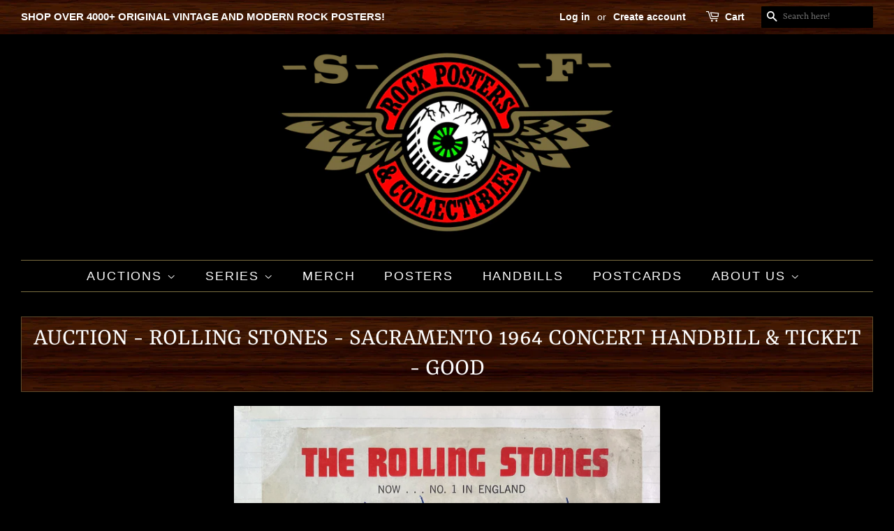

--- FILE ---
content_type: text/html; charset=utf-8
request_url: https://rockposters.com/products/auction-rolling-stones-sacramento-1964-concert-handbill-ticket-good
body_size: 23803
content:
<!doctype html>
<!--[if lt IE 7]><html class="no-js lt-ie9 lt-ie8 lt-ie7" lang="en"> <![endif]-->
<!--[if IE 7]><html class="no-js lt-ie9 lt-ie8" lang="en"> <![endif]-->
<!--[if IE 8]><html class="no-js lt-ie9" lang="en"> <![endif]-->
<!--[if IE 9 ]><html class="ie9 no-js"> <![endif]-->
<!--[if (gt IE 9)|!(IE)]><!--> <html class="no-js"> <!--<![endif]-->
<head>
  <!-- Basic page needs ================================================== -->
  <meta charset="utf-8">
  <meta http-equiv="X-UA-Compatible" content="IE=edge,chrome=1">

  
  <link rel="shortcut icon" href="//rockposters.com/cdn/shop/files/SFRockslogo_32x32.jpg?v=1613765843" type="image/png" />
  

  <!-- Title and description ================================================== -->
  <title>
  AUCTION - Rolling Stones - Sacramento 1964 Concert Handbill &amp; Ticket - &ndash; SF Rock Posters &amp; Collectibles
  </title>

  
  <meta name="description" content="Offered for auction is a super rare Rolling Stones handbill, with an accompanying ticket stub. The show date was October 26, 1964, at the Sacramento Memorial Auditorium. Lovely photo of the lads (RIP Charlie Watts). The ticket stubs are very rare and seldom seen for sale. The same is true for this handbill. The handbil">
  

  <!-- Social meta ================================================== -->
  <!-- /snippets/social-meta-tags.liquid -->




<meta property="og:site_name" content="SF Rock Posters &amp; Collectibles">
<meta property="og:url" content="https://rockposters.com/products/auction-rolling-stones-sacramento-1964-concert-handbill-ticket-good">
<meta property="og:title" content="AUCTION - Rolling Stones - Sacramento 1964 Concert Handbill & Ticket - Good">
<meta property="og:type" content="product">
<meta property="og:description" content="Offered for auction is a super rare Rolling Stones handbill, with an accompanying ticket stub. The show date was October 26, 1964, at the Sacramento Memorial Auditorium. Lovely photo of the lads (RIP Charlie Watts). The ticket stubs are very rare and seldom seen for sale. The same is true for this handbill. The handbil">

  <meta property="og:price:amount" content="100.00">
  <meta property="og:price:currency" content="USD">

<meta property="og:image" content="http://rockposters.com/cdn/shop/products/RollStonesCloseOct64wTikSeptAuc21_1200x1200.jpg?v=1630039877"><meta property="og:image" content="http://rockposters.com/cdn/shop/products/RollStonesOct64wTikSeptAuc21_1200x1200.jpg?v=1630039877">
<meta property="og:image:secure_url" content="https://rockposters.com/cdn/shop/products/RollStonesCloseOct64wTikSeptAuc21_1200x1200.jpg?v=1630039877"><meta property="og:image:secure_url" content="https://rockposters.com/cdn/shop/products/RollStonesOct64wTikSeptAuc21_1200x1200.jpg?v=1630039877">


  <meta name="twitter:site" content="@sfrockposters">

<meta name="twitter:card" content="summary_large_image">
<meta name="twitter:title" content="AUCTION - Rolling Stones - Sacramento 1964 Concert Handbill & Ticket - Good">
<meta name="twitter:description" content="Offered for auction is a super rare Rolling Stones handbill, with an accompanying ticket stub. The show date was October 26, 1964, at the Sacramento Memorial Auditorium. Lovely photo of the lads (RIP Charlie Watts). The ticket stubs are very rare and seldom seen for sale. The same is true for this handbill. The handbil">


  <!-- Helpers ================================================== -->
  <link rel="canonical" href="https://rockposters.com/products/auction-rolling-stones-sacramento-1964-concert-handbill-ticket-good">
  <meta name="viewport" content="width=device-width,initial-scale=1">
  <meta name="theme-color" content="#7b6e41">

  <!-- CSS ================================================== -->
  <link href="//rockposters.com/cdn/shop/t/19/assets/timber.scss.css?v=81543692243918734001761974437" rel="stylesheet" type="text/css" media="all" />
  <link href="//rockposters.com/cdn/shop/t/19/assets/theme.scss.css?v=56229132843101916361761974437" rel="stylesheet" type="text/css" media="all" />
  
  <script src="https://ajax.googleapis.com/ajax/libs/jquery/1.10.2/jquery.min.js" type="text/javascript"></script>

  <!-- <script src="https://ajax.googleapis.com/ajax/libs/jquery/1.10.2/jquery.min.js" defer='defer'></script> -->

  <script>
    window.theme = window.theme || {};

    var theme = {
      strings: {
        addToCart: "Add to Cart",
        soldOut: "Sold Out",
        unavailable: "Unavailable",
        zoomClose: "Close (Esc)",
        zoomPrev: "Previous (Left arrow key)",
        zoomNext: "Next (Right arrow key)",
        addressError: "Error looking up that address",
        addressNoResults: "No results for that address",
        addressQueryLimit: "You have exceeded the Google API usage limit. Consider upgrading to a \u003ca href=\"https:\/\/developers.google.com\/maps\/premium\/usage-limits\"\u003ePremium Plan\u003c\/a\u003e.",
        authError: "There was a problem authenticating your Google Maps API Key."
      },
      settings: {
        // Adding some settings to allow the editor to update correctly when they are changed
        enableWideLayout: true,
        typeAccentTransform: true,
        typeAccentSpacing: true,
        baseFontSize: '17px',
        headerBaseFontSize: '36px',
        accentFontSize: '18px'
      },
      variables: {
        mediaQueryMedium: 'screen and (max-width: 768px)',
        bpSmall: false
      },
      moneyFormat: "${{amount}}"
    }

    document.documentElement.className = document.documentElement.className.replace('no-js', 'supports-js');
  </script>

  <!-- Header hook for plugins ================================================== -->
  <script>window.performance && window.performance.mark && window.performance.mark('shopify.content_for_header.start');</script><meta name="google-site-verification" content="Xfy8DpRMJ81_G4b3nJtRFmvzYX64yP0SlnfZ7VLlxkY">
<meta name="google-site-verification" content="3V3dBIrU8458eXvvIrAyL_eyQ7H6lxCcV0H5ZJkwEck">
<meta id="shopify-digital-wallet" name="shopify-digital-wallet" content="/6465323073/digital_wallets/dialog">
<meta name="shopify-checkout-api-token" content="8213a38b09166f0f18f9facbf9917f62">
<meta id="in-context-paypal-metadata" data-shop-id="6465323073" data-venmo-supported="false" data-environment="production" data-locale="en_US" data-paypal-v4="true" data-currency="USD">
<link rel="alternate" type="application/json+oembed" href="https://rockposters.com/products/auction-rolling-stones-sacramento-1964-concert-handbill-ticket-good.oembed">
<script async="async" src="/checkouts/internal/preloads.js?locale=en-US"></script>
<link rel="preconnect" href="https://shop.app" crossorigin="anonymous">
<script async="async" src="https://shop.app/checkouts/internal/preloads.js?locale=en-US&shop_id=6465323073" crossorigin="anonymous"></script>
<script id="shopify-features" type="application/json">{"accessToken":"8213a38b09166f0f18f9facbf9917f62","betas":["rich-media-storefront-analytics"],"domain":"rockposters.com","predictiveSearch":true,"shopId":6465323073,"locale":"en"}</script>
<script>var Shopify = Shopify || {};
Shopify.shop = "rockposters.myshopify.com";
Shopify.locale = "en";
Shopify.currency = {"active":"USD","rate":"1.0"};
Shopify.country = "US";
Shopify.theme = {"name":"Custom-Theme-by-Chapin-REVISED-9-18-2024","id":73277964353,"schema_name":"Minimal","schema_version":"8.0.0","theme_store_id":null,"role":"main"};
Shopify.theme.handle = "null";
Shopify.theme.style = {"id":null,"handle":null};
Shopify.cdnHost = "rockposters.com/cdn";
Shopify.routes = Shopify.routes || {};
Shopify.routes.root = "/";</script>
<script type="module">!function(o){(o.Shopify=o.Shopify||{}).modules=!0}(window);</script>
<script>!function(o){function n(){var o=[];function n(){o.push(Array.prototype.slice.apply(arguments))}return n.q=o,n}var t=o.Shopify=o.Shopify||{};t.loadFeatures=n(),t.autoloadFeatures=n()}(window);</script>
<script>
  window.ShopifyPay = window.ShopifyPay || {};
  window.ShopifyPay.apiHost = "shop.app\/pay";
  window.ShopifyPay.redirectState = null;
</script>
<script id="shop-js-analytics" type="application/json">{"pageType":"product"}</script>
<script defer="defer" async type="module" src="//rockposters.com/cdn/shopifycloud/shop-js/modules/v2/client.init-shop-cart-sync_C5BV16lS.en.esm.js"></script>
<script defer="defer" async type="module" src="//rockposters.com/cdn/shopifycloud/shop-js/modules/v2/chunk.common_CygWptCX.esm.js"></script>
<script type="module">
  await import("//rockposters.com/cdn/shopifycloud/shop-js/modules/v2/client.init-shop-cart-sync_C5BV16lS.en.esm.js");
await import("//rockposters.com/cdn/shopifycloud/shop-js/modules/v2/chunk.common_CygWptCX.esm.js");

  window.Shopify.SignInWithShop?.initShopCartSync?.({"fedCMEnabled":true,"windoidEnabled":true});

</script>
<script>
  window.Shopify = window.Shopify || {};
  if (!window.Shopify.featureAssets) window.Shopify.featureAssets = {};
  window.Shopify.featureAssets['shop-js'] = {"shop-cart-sync":["modules/v2/client.shop-cart-sync_ZFArdW7E.en.esm.js","modules/v2/chunk.common_CygWptCX.esm.js"],"init-fed-cm":["modules/v2/client.init-fed-cm_CmiC4vf6.en.esm.js","modules/v2/chunk.common_CygWptCX.esm.js"],"shop-button":["modules/v2/client.shop-button_tlx5R9nI.en.esm.js","modules/v2/chunk.common_CygWptCX.esm.js"],"shop-cash-offers":["modules/v2/client.shop-cash-offers_DOA2yAJr.en.esm.js","modules/v2/chunk.common_CygWptCX.esm.js","modules/v2/chunk.modal_D71HUcav.esm.js"],"init-windoid":["modules/v2/client.init-windoid_sURxWdc1.en.esm.js","modules/v2/chunk.common_CygWptCX.esm.js"],"shop-toast-manager":["modules/v2/client.shop-toast-manager_ClPi3nE9.en.esm.js","modules/v2/chunk.common_CygWptCX.esm.js"],"init-shop-email-lookup-coordinator":["modules/v2/client.init-shop-email-lookup-coordinator_B8hsDcYM.en.esm.js","modules/v2/chunk.common_CygWptCX.esm.js"],"init-shop-cart-sync":["modules/v2/client.init-shop-cart-sync_C5BV16lS.en.esm.js","modules/v2/chunk.common_CygWptCX.esm.js"],"avatar":["modules/v2/client.avatar_BTnouDA3.en.esm.js"],"pay-button":["modules/v2/client.pay-button_FdsNuTd3.en.esm.js","modules/v2/chunk.common_CygWptCX.esm.js"],"init-customer-accounts":["modules/v2/client.init-customer-accounts_DxDtT_ad.en.esm.js","modules/v2/client.shop-login-button_C5VAVYt1.en.esm.js","modules/v2/chunk.common_CygWptCX.esm.js","modules/v2/chunk.modal_D71HUcav.esm.js"],"init-shop-for-new-customer-accounts":["modules/v2/client.init-shop-for-new-customer-accounts_ChsxoAhi.en.esm.js","modules/v2/client.shop-login-button_C5VAVYt1.en.esm.js","modules/v2/chunk.common_CygWptCX.esm.js","modules/v2/chunk.modal_D71HUcav.esm.js"],"shop-login-button":["modules/v2/client.shop-login-button_C5VAVYt1.en.esm.js","modules/v2/chunk.common_CygWptCX.esm.js","modules/v2/chunk.modal_D71HUcav.esm.js"],"init-customer-accounts-sign-up":["modules/v2/client.init-customer-accounts-sign-up_CPSyQ0Tj.en.esm.js","modules/v2/client.shop-login-button_C5VAVYt1.en.esm.js","modules/v2/chunk.common_CygWptCX.esm.js","modules/v2/chunk.modal_D71HUcav.esm.js"],"shop-follow-button":["modules/v2/client.shop-follow-button_Cva4Ekp9.en.esm.js","modules/v2/chunk.common_CygWptCX.esm.js","modules/v2/chunk.modal_D71HUcav.esm.js"],"checkout-modal":["modules/v2/client.checkout-modal_BPM8l0SH.en.esm.js","modules/v2/chunk.common_CygWptCX.esm.js","modules/v2/chunk.modal_D71HUcav.esm.js"],"lead-capture":["modules/v2/client.lead-capture_Bi8yE_yS.en.esm.js","modules/v2/chunk.common_CygWptCX.esm.js","modules/v2/chunk.modal_D71HUcav.esm.js"],"shop-login":["modules/v2/client.shop-login_D6lNrXab.en.esm.js","modules/v2/chunk.common_CygWptCX.esm.js","modules/v2/chunk.modal_D71HUcav.esm.js"],"payment-terms":["modules/v2/client.payment-terms_CZxnsJam.en.esm.js","modules/v2/chunk.common_CygWptCX.esm.js","modules/v2/chunk.modal_D71HUcav.esm.js"]};
</script>
<script>(function() {
  var isLoaded = false;
  function asyncLoad() {
    if (isLoaded) return;
    isLoaded = true;
    var urls = ["https:\/\/files-shpf.uc-lab.com\/productfees\/source.js?mw_productfees_t=1725847830\u0026shop=rockposters.myshopify.com","https:\/\/sp-auction.webkul.com\/js\/wk_shopify_auction.js?shop=rockposters.myshopify.com","https:\/\/sp-auction.webkul.com\/js\/wk_auction_category.js?shop=rockposters.myshopify.com","https:\/\/cdn.nfcube.com\/6d578ac85d536afb8adde0da0c2a283c.js?shop=rockposters.myshopify.com","\/\/cdn.shopify.com\/proxy\/105753a75003f00b0c0255f81a338fabc894d484054b52e5ea1c5221e17946ec\/static.cdn.printful.com\/static\/js\/external\/shopify-product-customizer.js?v=0.28\u0026shop=rockposters.myshopify.com\u0026sp-cache-control=cHVibGljLCBtYXgtYWdlPTkwMA"];
    for (var i = 0; i < urls.length; i++) {
      var s = document.createElement('script');
      s.type = 'text/javascript';
      s.async = true;
      s.src = urls[i];
      var x = document.getElementsByTagName('script')[0];
      x.parentNode.insertBefore(s, x);
    }
  };
  if(window.attachEvent) {
    window.attachEvent('onload', asyncLoad);
  } else {
    window.addEventListener('load', asyncLoad, false);
  }
})();</script>
<script id="__st">var __st={"a":6465323073,"offset":-28800,"reqid":"9a8c52ff-c666-4e6b-8310-0add844dbbbc-1768818582","pageurl":"rockposters.com\/products\/auction-rolling-stones-sacramento-1964-concert-handbill-ticket-good","u":"bade3d6c9ad9","p":"product","rtyp":"product","rid":6634163830844};</script>
<script>window.ShopifyPaypalV4VisibilityTracking = true;</script>
<script id="captcha-bootstrap">!function(){'use strict';const t='contact',e='account',n='new_comment',o=[[t,t],['blogs',n],['comments',n],[t,'customer']],c=[[e,'customer_login'],[e,'guest_login'],[e,'recover_customer_password'],[e,'create_customer']],r=t=>t.map((([t,e])=>`form[action*='/${t}']:not([data-nocaptcha='true']) input[name='form_type'][value='${e}']`)).join(','),a=t=>()=>t?[...document.querySelectorAll(t)].map((t=>t.form)):[];function s(){const t=[...o],e=r(t);return a(e)}const i='password',u='form_key',d=['recaptcha-v3-token','g-recaptcha-response','h-captcha-response',i],f=()=>{try{return window.sessionStorage}catch{return}},m='__shopify_v',_=t=>t.elements[u];function p(t,e,n=!1){try{const o=window.sessionStorage,c=JSON.parse(o.getItem(e)),{data:r}=function(t){const{data:e,action:n}=t;return t[m]||n?{data:e,action:n}:{data:t,action:n}}(c);for(const[e,n]of Object.entries(r))t.elements[e]&&(t.elements[e].value=n);n&&o.removeItem(e)}catch(o){console.error('form repopulation failed',{error:o})}}const l='form_type',E='cptcha';function T(t){t.dataset[E]=!0}const w=window,h=w.document,L='Shopify',v='ce_forms',y='captcha';let A=!1;((t,e)=>{const n=(g='f06e6c50-85a8-45c8-87d0-21a2b65856fe',I='https://cdn.shopify.com/shopifycloud/storefront-forms-hcaptcha/ce_storefront_forms_captcha_hcaptcha.v1.5.2.iife.js',D={infoText:'Protected by hCaptcha',privacyText:'Privacy',termsText:'Terms'},(t,e,n)=>{const o=w[L][v],c=o.bindForm;if(c)return c(t,g,e,D).then(n);var r;o.q.push([[t,g,e,D],n]),r=I,A||(h.body.append(Object.assign(h.createElement('script'),{id:'captcha-provider',async:!0,src:r})),A=!0)});var g,I,D;w[L]=w[L]||{},w[L][v]=w[L][v]||{},w[L][v].q=[],w[L][y]=w[L][y]||{},w[L][y].protect=function(t,e){n(t,void 0,e),T(t)},Object.freeze(w[L][y]),function(t,e,n,w,h,L){const[v,y,A,g]=function(t,e,n){const i=e?o:[],u=t?c:[],d=[...i,...u],f=r(d),m=r(i),_=r(d.filter((([t,e])=>n.includes(e))));return[a(f),a(m),a(_),s()]}(w,h,L),I=t=>{const e=t.target;return e instanceof HTMLFormElement?e:e&&e.form},D=t=>v().includes(t);t.addEventListener('submit',(t=>{const e=I(t);if(!e)return;const n=D(e)&&!e.dataset.hcaptchaBound&&!e.dataset.recaptchaBound,o=_(e),c=g().includes(e)&&(!o||!o.value);(n||c)&&t.preventDefault(),c&&!n&&(function(t){try{if(!f())return;!function(t){const e=f();if(!e)return;const n=_(t);if(!n)return;const o=n.value;o&&e.removeItem(o)}(t);const e=Array.from(Array(32),(()=>Math.random().toString(36)[2])).join('');!function(t,e){_(t)||t.append(Object.assign(document.createElement('input'),{type:'hidden',name:u})),t.elements[u].value=e}(t,e),function(t,e){const n=f();if(!n)return;const o=[...t.querySelectorAll(`input[type='${i}']`)].map((({name:t})=>t)),c=[...d,...o],r={};for(const[a,s]of new FormData(t).entries())c.includes(a)||(r[a]=s);n.setItem(e,JSON.stringify({[m]:1,action:t.action,data:r}))}(t,e)}catch(e){console.error('failed to persist form',e)}}(e),e.submit())}));const S=(t,e)=>{t&&!t.dataset[E]&&(n(t,e.some((e=>e===t))),T(t))};for(const o of['focusin','change'])t.addEventListener(o,(t=>{const e=I(t);D(e)&&S(e,y())}));const B=e.get('form_key'),M=e.get(l),P=B&&M;t.addEventListener('DOMContentLoaded',(()=>{const t=y();if(P)for(const e of t)e.elements[l].value===M&&p(e,B);[...new Set([...A(),...v().filter((t=>'true'===t.dataset.shopifyCaptcha))])].forEach((e=>S(e,t)))}))}(h,new URLSearchParams(w.location.search),n,t,e,['guest_login'])})(!0,!0)}();</script>
<script integrity="sha256-4kQ18oKyAcykRKYeNunJcIwy7WH5gtpwJnB7kiuLZ1E=" data-source-attribution="shopify.loadfeatures" defer="defer" src="//rockposters.com/cdn/shopifycloud/storefront/assets/storefront/load_feature-a0a9edcb.js" crossorigin="anonymous"></script>
<script crossorigin="anonymous" defer="defer" src="//rockposters.com/cdn/shopifycloud/storefront/assets/shopify_pay/storefront-65b4c6d7.js?v=20250812"></script>
<script data-source-attribution="shopify.dynamic_checkout.dynamic.init">var Shopify=Shopify||{};Shopify.PaymentButton=Shopify.PaymentButton||{isStorefrontPortableWallets:!0,init:function(){window.Shopify.PaymentButton.init=function(){};var t=document.createElement("script");t.src="https://rockposters.com/cdn/shopifycloud/portable-wallets/latest/portable-wallets.en.js",t.type="module",document.head.appendChild(t)}};
</script>
<script data-source-attribution="shopify.dynamic_checkout.buyer_consent">
  function portableWalletsHideBuyerConsent(e){var t=document.getElementById("shopify-buyer-consent"),n=document.getElementById("shopify-subscription-policy-button");t&&n&&(t.classList.add("hidden"),t.setAttribute("aria-hidden","true"),n.removeEventListener("click",e))}function portableWalletsShowBuyerConsent(e){var t=document.getElementById("shopify-buyer-consent"),n=document.getElementById("shopify-subscription-policy-button");t&&n&&(t.classList.remove("hidden"),t.removeAttribute("aria-hidden"),n.addEventListener("click",e))}window.Shopify?.PaymentButton&&(window.Shopify.PaymentButton.hideBuyerConsent=portableWalletsHideBuyerConsent,window.Shopify.PaymentButton.showBuyerConsent=portableWalletsShowBuyerConsent);
</script>
<script data-source-attribution="shopify.dynamic_checkout.cart.bootstrap">document.addEventListener("DOMContentLoaded",(function(){function t(){return document.querySelector("shopify-accelerated-checkout-cart, shopify-accelerated-checkout")}if(t())Shopify.PaymentButton.init();else{new MutationObserver((function(e,n){t()&&(Shopify.PaymentButton.init(),n.disconnect())})).observe(document.body,{childList:!0,subtree:!0})}}));
</script>
<link id="shopify-accelerated-checkout-styles" rel="stylesheet" media="screen" href="https://rockposters.com/cdn/shopifycloud/portable-wallets/latest/accelerated-checkout-backwards-compat.css" crossorigin="anonymous">
<style id="shopify-accelerated-checkout-cart">
        #shopify-buyer-consent {
  margin-top: 1em;
  display: inline-block;
  width: 100%;
}

#shopify-buyer-consent.hidden {
  display: none;
}

#shopify-subscription-policy-button {
  background: none;
  border: none;
  padding: 0;
  text-decoration: underline;
  font-size: inherit;
  cursor: pointer;
}

#shopify-subscription-policy-button::before {
  box-shadow: none;
}

      </style>

<script>window.performance && window.performance.mark && window.performance.mark('shopify.content_for_header.end');</script>

  
<!--[if lt IE 9]>
<script src="//cdnjs.cloudflare.com/ajax/libs/html5shiv/3.7.2/html5shiv.min.js" type="text/javascript"></script>
<![endif]-->


  

  <!--[if (gt IE 9)|!(IE)]><!--><script src="//rockposters.com/cdn/shop/t/19/assets/lazysizes.min.js?v=177476512571513845041564377304" async="async"></script><!--<![endif]-->
  <!--[if lte IE 9]><script src="//rockposters.com/cdn/shop/t/19/assets/lazysizes.min.js?v=177476512571513845041564377304"></script><![endif]-->

  
  

  <meta name="google-site-verification" content="fMtqVeYgHpN-sB1SBxcpSAhMKb-_kmgz7Vtr-AP-JOE" />
<link href="https://monorail-edge.shopifysvc.com" rel="dns-prefetch">
<script>(function(){if ("sendBeacon" in navigator && "performance" in window) {try {var session_token_from_headers = performance.getEntriesByType('navigation')[0].serverTiming.find(x => x.name == '_s').description;} catch {var session_token_from_headers = undefined;}var session_cookie_matches = document.cookie.match(/_shopify_s=([^;]*)/);var session_token_from_cookie = session_cookie_matches && session_cookie_matches.length === 2 ? session_cookie_matches[1] : "";var session_token = session_token_from_headers || session_token_from_cookie || "";function handle_abandonment_event(e) {var entries = performance.getEntries().filter(function(entry) {return /monorail-edge.shopifysvc.com/.test(entry.name);});if (!window.abandonment_tracked && entries.length === 0) {window.abandonment_tracked = true;var currentMs = Date.now();var navigation_start = performance.timing.navigationStart;var payload = {shop_id: 6465323073,url: window.location.href,navigation_start,duration: currentMs - navigation_start,session_token,page_type: "product"};window.navigator.sendBeacon("https://monorail-edge.shopifysvc.com/v1/produce", JSON.stringify({schema_id: "online_store_buyer_site_abandonment/1.1",payload: payload,metadata: {event_created_at_ms: currentMs,event_sent_at_ms: currentMs}}));}}window.addEventListener('pagehide', handle_abandonment_event);}}());</script>
<script id="web-pixels-manager-setup">(function e(e,d,r,n,o){if(void 0===o&&(o={}),!Boolean(null===(a=null===(i=window.Shopify)||void 0===i?void 0:i.analytics)||void 0===a?void 0:a.replayQueue)){var i,a;window.Shopify=window.Shopify||{};var t=window.Shopify;t.analytics=t.analytics||{};var s=t.analytics;s.replayQueue=[],s.publish=function(e,d,r){return s.replayQueue.push([e,d,r]),!0};try{self.performance.mark("wpm:start")}catch(e){}var l=function(){var e={modern:/Edge?\/(1{2}[4-9]|1[2-9]\d|[2-9]\d{2}|\d{4,})\.\d+(\.\d+|)|Firefox\/(1{2}[4-9]|1[2-9]\d|[2-9]\d{2}|\d{4,})\.\d+(\.\d+|)|Chrom(ium|e)\/(9{2}|\d{3,})\.\d+(\.\d+|)|(Maci|X1{2}).+ Version\/(15\.\d+|(1[6-9]|[2-9]\d|\d{3,})\.\d+)([,.]\d+|)( \(\w+\)|)( Mobile\/\w+|) Safari\/|Chrome.+OPR\/(9{2}|\d{3,})\.\d+\.\d+|(CPU[ +]OS|iPhone[ +]OS|CPU[ +]iPhone|CPU IPhone OS|CPU iPad OS)[ +]+(15[._]\d+|(1[6-9]|[2-9]\d|\d{3,})[._]\d+)([._]\d+|)|Android:?[ /-](13[3-9]|1[4-9]\d|[2-9]\d{2}|\d{4,})(\.\d+|)(\.\d+|)|Android.+Firefox\/(13[5-9]|1[4-9]\d|[2-9]\d{2}|\d{4,})\.\d+(\.\d+|)|Android.+Chrom(ium|e)\/(13[3-9]|1[4-9]\d|[2-9]\d{2}|\d{4,})\.\d+(\.\d+|)|SamsungBrowser\/([2-9]\d|\d{3,})\.\d+/,legacy:/Edge?\/(1[6-9]|[2-9]\d|\d{3,})\.\d+(\.\d+|)|Firefox\/(5[4-9]|[6-9]\d|\d{3,})\.\d+(\.\d+|)|Chrom(ium|e)\/(5[1-9]|[6-9]\d|\d{3,})\.\d+(\.\d+|)([\d.]+$|.*Safari\/(?![\d.]+ Edge\/[\d.]+$))|(Maci|X1{2}).+ Version\/(10\.\d+|(1[1-9]|[2-9]\d|\d{3,})\.\d+)([,.]\d+|)( \(\w+\)|)( Mobile\/\w+|) Safari\/|Chrome.+OPR\/(3[89]|[4-9]\d|\d{3,})\.\d+\.\d+|(CPU[ +]OS|iPhone[ +]OS|CPU[ +]iPhone|CPU IPhone OS|CPU iPad OS)[ +]+(10[._]\d+|(1[1-9]|[2-9]\d|\d{3,})[._]\d+)([._]\d+|)|Android:?[ /-](13[3-9]|1[4-9]\d|[2-9]\d{2}|\d{4,})(\.\d+|)(\.\d+|)|Mobile Safari.+OPR\/([89]\d|\d{3,})\.\d+\.\d+|Android.+Firefox\/(13[5-9]|1[4-9]\d|[2-9]\d{2}|\d{4,})\.\d+(\.\d+|)|Android.+Chrom(ium|e)\/(13[3-9]|1[4-9]\d|[2-9]\d{2}|\d{4,})\.\d+(\.\d+|)|Android.+(UC? ?Browser|UCWEB|U3)[ /]?(15\.([5-9]|\d{2,})|(1[6-9]|[2-9]\d|\d{3,})\.\d+)\.\d+|SamsungBrowser\/(5\.\d+|([6-9]|\d{2,})\.\d+)|Android.+MQ{2}Browser\/(14(\.(9|\d{2,})|)|(1[5-9]|[2-9]\d|\d{3,})(\.\d+|))(\.\d+|)|K[Aa][Ii]OS\/(3\.\d+|([4-9]|\d{2,})\.\d+)(\.\d+|)/},d=e.modern,r=e.legacy,n=navigator.userAgent;return n.match(d)?"modern":n.match(r)?"legacy":"unknown"}(),u="modern"===l?"modern":"legacy",c=(null!=n?n:{modern:"",legacy:""})[u],f=function(e){return[e.baseUrl,"/wpm","/b",e.hashVersion,"modern"===e.buildTarget?"m":"l",".js"].join("")}({baseUrl:d,hashVersion:r,buildTarget:u}),m=function(e){var d=e.version,r=e.bundleTarget,n=e.surface,o=e.pageUrl,i=e.monorailEndpoint;return{emit:function(e){var a=e.status,t=e.errorMsg,s=(new Date).getTime(),l=JSON.stringify({metadata:{event_sent_at_ms:s},events:[{schema_id:"web_pixels_manager_load/3.1",payload:{version:d,bundle_target:r,page_url:o,status:a,surface:n,error_msg:t},metadata:{event_created_at_ms:s}}]});if(!i)return console&&console.warn&&console.warn("[Web Pixels Manager] No Monorail endpoint provided, skipping logging."),!1;try{return self.navigator.sendBeacon.bind(self.navigator)(i,l)}catch(e){}var u=new XMLHttpRequest;try{return u.open("POST",i,!0),u.setRequestHeader("Content-Type","text/plain"),u.send(l),!0}catch(e){return console&&console.warn&&console.warn("[Web Pixels Manager] Got an unhandled error while logging to Monorail."),!1}}}}({version:r,bundleTarget:l,surface:e.surface,pageUrl:self.location.href,monorailEndpoint:e.monorailEndpoint});try{o.browserTarget=l,function(e){var d=e.src,r=e.async,n=void 0===r||r,o=e.onload,i=e.onerror,a=e.sri,t=e.scriptDataAttributes,s=void 0===t?{}:t,l=document.createElement("script"),u=document.querySelector("head"),c=document.querySelector("body");if(l.async=n,l.src=d,a&&(l.integrity=a,l.crossOrigin="anonymous"),s)for(var f in s)if(Object.prototype.hasOwnProperty.call(s,f))try{l.dataset[f]=s[f]}catch(e){}if(o&&l.addEventListener("load",o),i&&l.addEventListener("error",i),u)u.appendChild(l);else{if(!c)throw new Error("Did not find a head or body element to append the script");c.appendChild(l)}}({src:f,async:!0,onload:function(){if(!function(){var e,d;return Boolean(null===(d=null===(e=window.Shopify)||void 0===e?void 0:e.analytics)||void 0===d?void 0:d.initialized)}()){var d=window.webPixelsManager.init(e)||void 0;if(d){var r=window.Shopify.analytics;r.replayQueue.forEach((function(e){var r=e[0],n=e[1],o=e[2];d.publishCustomEvent(r,n,o)})),r.replayQueue=[],r.publish=d.publishCustomEvent,r.visitor=d.visitor,r.initialized=!0}}},onerror:function(){return m.emit({status:"failed",errorMsg:"".concat(f," has failed to load")})},sri:function(e){var d=/^sha384-[A-Za-z0-9+/=]+$/;return"string"==typeof e&&d.test(e)}(c)?c:"",scriptDataAttributes:o}),m.emit({status:"loading"})}catch(e){m.emit({status:"failed",errorMsg:(null==e?void 0:e.message)||"Unknown error"})}}})({shopId: 6465323073,storefrontBaseUrl: "https://rockposters.com",extensionsBaseUrl: "https://extensions.shopifycdn.com/cdn/shopifycloud/web-pixels-manager",monorailEndpoint: "https://monorail-edge.shopifysvc.com/unstable/produce_batch",surface: "storefront-renderer",enabledBetaFlags: ["2dca8a86"],webPixelsConfigList: [{"id":"741966103","configuration":"{\"config\":\"{\\\"pixel_id\\\":\\\"G-C6GZ2XLC62\\\",\\\"target_country\\\":\\\"US\\\",\\\"gtag_events\\\":[{\\\"type\\\":\\\"search\\\",\\\"action_label\\\":[\\\"G-C6GZ2XLC62\\\",\\\"AW-676345534\\\/GGN0CK7407kBEL7twMIC\\\"]},{\\\"type\\\":\\\"begin_checkout\\\",\\\"action_label\\\":[\\\"G-C6GZ2XLC62\\\",\\\"AW-676345534\\\/dLhyCKv407kBEL7twMIC\\\"]},{\\\"type\\\":\\\"view_item\\\",\\\"action_label\\\":[\\\"G-C6GZ2XLC62\\\",\\\"AW-676345534\\\/83q4CKX407kBEL7twMIC\\\",\\\"MC-8J0EKMNRGF\\\"]},{\\\"type\\\":\\\"purchase\\\",\\\"action_label\\\":[\\\"G-C6GZ2XLC62\\\",\\\"AW-676345534\\\/qGFiCKL407kBEL7twMIC\\\",\\\"MC-8J0EKMNRGF\\\"]},{\\\"type\\\":\\\"page_view\\\",\\\"action_label\\\":[\\\"G-C6GZ2XLC62\\\",\\\"AW-676345534\\\/9ZjQCJ_407kBEL7twMIC\\\",\\\"MC-8J0EKMNRGF\\\"]},{\\\"type\\\":\\\"add_payment_info\\\",\\\"action_label\\\":[\\\"G-C6GZ2XLC62\\\",\\\"AW-676345534\\\/FUrLCKn507kBEL7twMIC\\\"]},{\\\"type\\\":\\\"add_to_cart\\\",\\\"action_label\\\":[\\\"G-C6GZ2XLC62\\\",\\\"AW-676345534\\\/aGPuCKj407kBEL7twMIC\\\"]}],\\\"enable_monitoring_mode\\\":false}\"}","eventPayloadVersion":"v1","runtimeContext":"OPEN","scriptVersion":"b2a88bafab3e21179ed38636efcd8a93","type":"APP","apiClientId":1780363,"privacyPurposes":[],"dataSharingAdjustments":{"protectedCustomerApprovalScopes":["read_customer_address","read_customer_email","read_customer_name","read_customer_personal_data","read_customer_phone"]}},{"id":"400392471","configuration":"{\"pixel_id\":\"414509755728202\",\"pixel_type\":\"facebook_pixel\",\"metaapp_system_user_token\":\"-\"}","eventPayloadVersion":"v1","runtimeContext":"OPEN","scriptVersion":"ca16bc87fe92b6042fbaa3acc2fbdaa6","type":"APP","apiClientId":2329312,"privacyPurposes":["ANALYTICS","MARKETING","SALE_OF_DATA"],"dataSharingAdjustments":{"protectedCustomerApprovalScopes":["read_customer_address","read_customer_email","read_customer_name","read_customer_personal_data","read_customer_phone"]}},{"id":"214663447","configuration":"{\"tagID\":\"2614010306764\"}","eventPayloadVersion":"v1","runtimeContext":"STRICT","scriptVersion":"18031546ee651571ed29edbe71a3550b","type":"APP","apiClientId":3009811,"privacyPurposes":["ANALYTICS","MARKETING","SALE_OF_DATA"],"dataSharingAdjustments":{"protectedCustomerApprovalScopes":["read_customer_address","read_customer_email","read_customer_name","read_customer_personal_data","read_customer_phone"]}},{"id":"shopify-app-pixel","configuration":"{}","eventPayloadVersion":"v1","runtimeContext":"STRICT","scriptVersion":"0450","apiClientId":"shopify-pixel","type":"APP","privacyPurposes":["ANALYTICS","MARKETING"]},{"id":"shopify-custom-pixel","eventPayloadVersion":"v1","runtimeContext":"LAX","scriptVersion":"0450","apiClientId":"shopify-pixel","type":"CUSTOM","privacyPurposes":["ANALYTICS","MARKETING"]}],isMerchantRequest: false,initData: {"shop":{"name":"SF Rock Posters \u0026 Collectibles","paymentSettings":{"currencyCode":"USD"},"myshopifyDomain":"rockposters.myshopify.com","countryCode":"US","storefrontUrl":"https:\/\/rockposters.com"},"customer":null,"cart":null,"checkout":null,"productVariants":[{"price":{"amount":100.0,"currencyCode":"USD"},"product":{"title":"AUCTION - Rolling Stones - Sacramento 1964 Concert Handbill \u0026 Ticket - Good","vendor":"RockPosters Auctions","id":"6634163830844","untranslatedTitle":"AUCTION - Rolling Stones - Sacramento 1964 Concert Handbill \u0026 Ticket - Good","url":"\/products\/auction-rolling-stones-sacramento-1964-concert-handbill-ticket-good","type":"Handbills"},"id":"39470072430652","image":{"src":"\/\/rockposters.com\/cdn\/shop\/products\/RollStonesCloseOct64wTikSeptAuc21.jpg?v=1630039877"},"sku":"","title":"Default Title","untranslatedTitle":"Default Title"}],"purchasingCompany":null},},"https://rockposters.com/cdn","fcfee988w5aeb613cpc8e4bc33m6693e112",{"modern":"","legacy":""},{"shopId":"6465323073","storefrontBaseUrl":"https:\/\/rockposters.com","extensionBaseUrl":"https:\/\/extensions.shopifycdn.com\/cdn\/shopifycloud\/web-pixels-manager","surface":"storefront-renderer","enabledBetaFlags":"[\"2dca8a86\"]","isMerchantRequest":"false","hashVersion":"fcfee988w5aeb613cpc8e4bc33m6693e112","publish":"custom","events":"[[\"page_viewed\",{}],[\"product_viewed\",{\"productVariant\":{\"price\":{\"amount\":100.0,\"currencyCode\":\"USD\"},\"product\":{\"title\":\"AUCTION - Rolling Stones - Sacramento 1964 Concert Handbill \u0026 Ticket - Good\",\"vendor\":\"RockPosters Auctions\",\"id\":\"6634163830844\",\"untranslatedTitle\":\"AUCTION - Rolling Stones - Sacramento 1964 Concert Handbill \u0026 Ticket - Good\",\"url\":\"\/products\/auction-rolling-stones-sacramento-1964-concert-handbill-ticket-good\",\"type\":\"Handbills\"},\"id\":\"39470072430652\",\"image\":{\"src\":\"\/\/rockposters.com\/cdn\/shop\/products\/RollStonesCloseOct64wTikSeptAuc21.jpg?v=1630039877\"},\"sku\":\"\",\"title\":\"Default Title\",\"untranslatedTitle\":\"Default Title\"}}]]"});</script><script>
  window.ShopifyAnalytics = window.ShopifyAnalytics || {};
  window.ShopifyAnalytics.meta = window.ShopifyAnalytics.meta || {};
  window.ShopifyAnalytics.meta.currency = 'USD';
  var meta = {"product":{"id":6634163830844,"gid":"gid:\/\/shopify\/Product\/6634163830844","vendor":"RockPosters Auctions","type":"Handbills","handle":"auction-rolling-stones-sacramento-1964-concert-handbill-ticket-good","variants":[{"id":39470072430652,"price":10000,"name":"AUCTION - Rolling Stones - Sacramento 1964 Concert Handbill \u0026 Ticket - Good","public_title":null,"sku":""}],"remote":false},"page":{"pageType":"product","resourceType":"product","resourceId":6634163830844,"requestId":"9a8c52ff-c666-4e6b-8310-0add844dbbbc-1768818582"}};
  for (var attr in meta) {
    window.ShopifyAnalytics.meta[attr] = meta[attr];
  }
</script>
<script class="analytics">
  (function () {
    var customDocumentWrite = function(content) {
      var jquery = null;

      if (window.jQuery) {
        jquery = window.jQuery;
      } else if (window.Checkout && window.Checkout.$) {
        jquery = window.Checkout.$;
      }

      if (jquery) {
        jquery('body').append(content);
      }
    };

    var hasLoggedConversion = function(token) {
      if (token) {
        return document.cookie.indexOf('loggedConversion=' + token) !== -1;
      }
      return false;
    }

    var setCookieIfConversion = function(token) {
      if (token) {
        var twoMonthsFromNow = new Date(Date.now());
        twoMonthsFromNow.setMonth(twoMonthsFromNow.getMonth() + 2);

        document.cookie = 'loggedConversion=' + token + '; expires=' + twoMonthsFromNow;
      }
    }

    var trekkie = window.ShopifyAnalytics.lib = window.trekkie = window.trekkie || [];
    if (trekkie.integrations) {
      return;
    }
    trekkie.methods = [
      'identify',
      'page',
      'ready',
      'track',
      'trackForm',
      'trackLink'
    ];
    trekkie.factory = function(method) {
      return function() {
        var args = Array.prototype.slice.call(arguments);
        args.unshift(method);
        trekkie.push(args);
        return trekkie;
      };
    };
    for (var i = 0; i < trekkie.methods.length; i++) {
      var key = trekkie.methods[i];
      trekkie[key] = trekkie.factory(key);
    }
    trekkie.load = function(config) {
      trekkie.config = config || {};
      trekkie.config.initialDocumentCookie = document.cookie;
      var first = document.getElementsByTagName('script')[0];
      var script = document.createElement('script');
      script.type = 'text/javascript';
      script.onerror = function(e) {
        var scriptFallback = document.createElement('script');
        scriptFallback.type = 'text/javascript';
        scriptFallback.onerror = function(error) {
                var Monorail = {
      produce: function produce(monorailDomain, schemaId, payload) {
        var currentMs = new Date().getTime();
        var event = {
          schema_id: schemaId,
          payload: payload,
          metadata: {
            event_created_at_ms: currentMs,
            event_sent_at_ms: currentMs
          }
        };
        return Monorail.sendRequest("https://" + monorailDomain + "/v1/produce", JSON.stringify(event));
      },
      sendRequest: function sendRequest(endpointUrl, payload) {
        // Try the sendBeacon API
        if (window && window.navigator && typeof window.navigator.sendBeacon === 'function' && typeof window.Blob === 'function' && !Monorail.isIos12()) {
          var blobData = new window.Blob([payload], {
            type: 'text/plain'
          });

          if (window.navigator.sendBeacon(endpointUrl, blobData)) {
            return true;
          } // sendBeacon was not successful

        } // XHR beacon

        var xhr = new XMLHttpRequest();

        try {
          xhr.open('POST', endpointUrl);
          xhr.setRequestHeader('Content-Type', 'text/plain');
          xhr.send(payload);
        } catch (e) {
          console.log(e);
        }

        return false;
      },
      isIos12: function isIos12() {
        return window.navigator.userAgent.lastIndexOf('iPhone; CPU iPhone OS 12_') !== -1 || window.navigator.userAgent.lastIndexOf('iPad; CPU OS 12_') !== -1;
      }
    };
    Monorail.produce('monorail-edge.shopifysvc.com',
      'trekkie_storefront_load_errors/1.1',
      {shop_id: 6465323073,
      theme_id: 73277964353,
      app_name: "storefront",
      context_url: window.location.href,
      source_url: "//rockposters.com/cdn/s/trekkie.storefront.cd680fe47e6c39ca5d5df5f0a32d569bc48c0f27.min.js"});

        };
        scriptFallback.async = true;
        scriptFallback.src = '//rockposters.com/cdn/s/trekkie.storefront.cd680fe47e6c39ca5d5df5f0a32d569bc48c0f27.min.js';
        first.parentNode.insertBefore(scriptFallback, first);
      };
      script.async = true;
      script.src = '//rockposters.com/cdn/s/trekkie.storefront.cd680fe47e6c39ca5d5df5f0a32d569bc48c0f27.min.js';
      first.parentNode.insertBefore(script, first);
    };
    trekkie.load(
      {"Trekkie":{"appName":"storefront","development":false,"defaultAttributes":{"shopId":6465323073,"isMerchantRequest":null,"themeId":73277964353,"themeCityHash":"9541165683106735423","contentLanguage":"en","currency":"USD","eventMetadataId":"25b34c2b-eb01-4cd8-84eb-4808e4f36ef2"},"isServerSideCookieWritingEnabled":true,"monorailRegion":"shop_domain","enabledBetaFlags":["65f19447"]},"Session Attribution":{},"S2S":{"facebookCapiEnabled":false,"source":"trekkie-storefront-renderer","apiClientId":580111}}
    );

    var loaded = false;
    trekkie.ready(function() {
      if (loaded) return;
      loaded = true;

      window.ShopifyAnalytics.lib = window.trekkie;

      var originalDocumentWrite = document.write;
      document.write = customDocumentWrite;
      try { window.ShopifyAnalytics.merchantGoogleAnalytics.call(this); } catch(error) {};
      document.write = originalDocumentWrite;

      window.ShopifyAnalytics.lib.page(null,{"pageType":"product","resourceType":"product","resourceId":6634163830844,"requestId":"9a8c52ff-c666-4e6b-8310-0add844dbbbc-1768818582","shopifyEmitted":true});

      var match = window.location.pathname.match(/checkouts\/(.+)\/(thank_you|post_purchase)/)
      var token = match? match[1]: undefined;
      if (!hasLoggedConversion(token)) {
        setCookieIfConversion(token);
        window.ShopifyAnalytics.lib.track("Viewed Product",{"currency":"USD","variantId":39470072430652,"productId":6634163830844,"productGid":"gid:\/\/shopify\/Product\/6634163830844","name":"AUCTION - Rolling Stones - Sacramento 1964 Concert Handbill \u0026 Ticket - Good","price":"100.00","sku":"","brand":"RockPosters Auctions","variant":null,"category":"Handbills","nonInteraction":true,"remote":false},undefined,undefined,{"shopifyEmitted":true});
      window.ShopifyAnalytics.lib.track("monorail:\/\/trekkie_storefront_viewed_product\/1.1",{"currency":"USD","variantId":39470072430652,"productId":6634163830844,"productGid":"gid:\/\/shopify\/Product\/6634163830844","name":"AUCTION - Rolling Stones - Sacramento 1964 Concert Handbill \u0026 Ticket - Good","price":"100.00","sku":"","brand":"RockPosters Auctions","variant":null,"category":"Handbills","nonInteraction":true,"remote":false,"referer":"https:\/\/rockposters.com\/products\/auction-rolling-stones-sacramento-1964-concert-handbill-ticket-good"});
      }
    });


        var eventsListenerScript = document.createElement('script');
        eventsListenerScript.async = true;
        eventsListenerScript.src = "//rockposters.com/cdn/shopifycloud/storefront/assets/shop_events_listener-3da45d37.js";
        document.getElementsByTagName('head')[0].appendChild(eventsListenerScript);

})();</script>
<script
  defer
  src="https://rockposters.com/cdn/shopifycloud/perf-kit/shopify-perf-kit-3.0.4.min.js"
  data-application="storefront-renderer"
  data-shop-id="6465323073"
  data-render-region="gcp-us-central1"
  data-page-type="product"
  data-theme-instance-id="73277964353"
  data-theme-name="Minimal"
  data-theme-version="8.0.0"
  data-monorail-region="shop_domain"
  data-resource-timing-sampling-rate="10"
  data-shs="true"
  data-shs-beacon="true"
  data-shs-export-with-fetch="true"
  data-shs-logs-sample-rate="1"
  data-shs-beacon-endpoint="https://rockposters.com/api/collect"
></script>
</head>

<body id="auction-rolling-stones-sacramento-1964-concert-handbill-amp-ticket" class="template-product" >
<input type="hidden" name="ms_customer_id" id="ms_customer_id" value="0" /><!-- PF EDT START -->
<script type='text/javascript'>var pfEdt = 0;</script>
<!-- PF EDT END -->
<style>  </style>
</body>
  <div id="shopify-section-header" class="shopify-section"><style>
  .logo__image-wrapper {
   /* max-width: 200px;*/
    max-width: 500px;
  }
  /*================= If logo is above navigation ================== */
  
    .site-nav {
      
        border-top: 1px solid #7b6e41;
        border-bottom: 1px solid #7b6e41;
      
      margin-top: 30px;
    }

    
      .logo__image-wrapper {
        margin: 0 auto;
      }
    
  

  /*============ If logo is on the same line as navigation ============ */
  


  
</style>

<div data-section-id="header" data-section-type="header-section">
  <div class="header-bar">
    <div class="wrapper medium-down--hide">
      <div class="post-large--display-table">

        
          <div class="header-bar__left post-large--display-table-cell">

            

            

            
              <div class="header-bar__module header-bar__message">
                
                  <a href="https://rockposters.myshopify.com/collections/all">
                
                  SHOP OVER 4000+ ORIGINAL VINTAGE AND MODERN ROCK POSTERS!
                
                  </a>
                
              </div>
            

          </div>
        

        <div class="header-bar__right post-large--display-table-cell">

          
            <ul class="header-bar__module header-bar__module--list">
              
                 <!-- <li>
                  <a href="/pages/wishlist">My Watch List</a>
                </li> -->
                <li>
                  <a href="/account/login" id="customer_login_link">Log in</a>
                </li>
                <li>or</li>
                <li>
                  <a href="/account/register" id="customer_register_link">Create account</a>
                </li>
              
            </ul>
          

          <div class="header-bar__module">
            <span class="header-bar__sep" aria-hidden="true"></span>
            <a href="/cart" class="cart-page-link">
              <span class="icon icon-cart header-bar__cart-icon" aria-hidden="true"></span>
            </a>
          </div>

          <div class="header-bar__module">
            <a href="/cart" class="cart-page-link">
              Cart
              <span class="cart-count header-bar__cart-count hidden-count">0</span>
            </a>
          </div>

          
            
              <div class="header-bar__module header-bar__search">
                


  <form action="/search" method="get" class="header-bar__search-form clearfix" role="search">
    <input type="hidden" name="type" value="product">
    <button type="submit" class="btn btn--search icon-fallback-text header-bar__search-submit">
      <span class="icon icon-search" aria-hidden="true"></span>
      <span class="fallback-text">Search</span>
    </button>
    <input type="search" name="q" value="" aria-label="Search here!" class="header-bar__search-input" placeholder="Search here!">
  </form>


              </div>
            
          

        </div>
      </div>
    </div>

    <div class="wrapper post-large--hide announcement-bar--mobile">
      
        
          <a href="https://rockposters.myshopify.com/collections/all">
        
          <span>SHOP OVER 4000+ ORIGINAL VINTAGE AND MODERN ROCK POSTERS!</span>
        
          </a>
        
      
    </div>

    <div class="wrapper post-large--hide">
      
        <button type="button" class="mobile-nav-trigger" id="MobileNavTrigger" aria-controls="MobileNav" aria-expanded="false">
          <span class="icon icon-hamburger" aria-hidden="true"></span>
          Menu
        </button>
      
      <a href="/cart" class="cart-page-link mobile-cart-page-link">
        <span class="icon icon-cart header-bar__cart-icon" aria-hidden="true"></span>
        Cart <span class="cart-count hidden-count">0</span>
      </a>
    </div>
    <nav role="navigation">
  <ul id="MobileNav" class="mobile-nav post-large--hide">
    
      
        
        <li class="mobile-nav__link" aria-haspopup="true">
          <a
            href="/collections/auctions"
            class="mobile-nav__sublist-trigger"
            aria-controls="MobileNav-Parent-1"
            aria-expanded="false">
            Auctions
            <span class="icon-fallback-text mobile-nav__sublist-expand" aria-hidden="true">
  <span class="icon icon-plus" aria-hidden="true"></span>
  <span class="fallback-text">+</span>
</span>
<span class="icon-fallback-text mobile-nav__sublist-contract" aria-hidden="true">
  <span class="icon icon-minus" aria-hidden="true"></span>
  <span class="fallback-text">-</span>
</span>

          </a>
          <ul
            id="MobileNav-Parent-1"
            class="mobile-nav__sublist">
            
              <li class="mobile-nav__sublist-link ">
                <a href="/collections/auctions" class="site-nav__link">All <span class="visually-hidden">Auctions</span></a>
              </li>
            
            
              
                <li class="mobile-nav__sublist-link">
                  <a
                    href="/collections/live-auctions"
                    >
                    Live Auctions
                  </a>
                </li>
              
            
              
                <li class="mobile-nav__sublist-link">
                  <a
                    href="/collections/upcoming-auctions"
                    >
                    Upcoming Auctions
                  </a>
                </li>
              
            
              
                <li class="mobile-nav__sublist-link">
                  <a
                    href="/collections/past-auctions"
                    >
                    Past Auctions
                  </a>
                </li>
              
            
          </ul>
        </li>
      
    
      
        
        <li class="mobile-nav__link" aria-haspopup="true">
          <a
            href="#"
            class="mobile-nav__sublist-trigger"
            aria-controls="MobileNav-Parent-2"
            aria-expanded="false">
            Series
            <span class="icon-fallback-text mobile-nav__sublist-expand" aria-hidden="true">
  <span class="icon icon-plus" aria-hidden="true"></span>
  <span class="fallback-text">+</span>
</span>
<span class="icon-fallback-text mobile-nav__sublist-contract" aria-hidden="true">
  <span class="icon icon-minus" aria-hidden="true"></span>
  <span class="fallback-text">-</span>
</span>

          </a>
          <ul
            id="MobileNav-Parent-2"
            class="mobile-nav__sublist">
            
            
              
                <li class="mobile-nav__sublist-link">
                  <a
                    href="/collections/artist-signed"
                    >
                    Artist Signed
                  </a>
                </li>
              
            
              
                <li class="mobile-nav__sublist-link">
                  <a
                    href="/collections/cgc-graded-certified"
                    >
                    CGC Graded
                  </a>
                </li>
              
            
              
                <li class="mobile-nav__sublist-link">
                  <a
                    href="/collections/modern-art"
                    >
                    Modern Art
                  </a>
                </li>
              
            
              
                <li class="mobile-nav__sublist-link">
                  <a
                    href="/collections/original-art"
                    >
                    Original Art
                  </a>
                </li>
              
            
              
                <li class="mobile-nav__sublist-link">
                  <a
                    href="/collections/photography"
                    >
                    Photography
                  </a>
                </li>
              
            
              
                <li class="mobile-nav__sublist-link">
                  <a
                    href="/collections/punk-rock-flyers"
                    >
                    Punk Rock Flyers
                  </a>
                </li>
              
            
              
                <li class="mobile-nav__sublist-link">
                  <a
                    href="/collections/art-of-rock-series-1"
                    >
                    Art of Rock Series 1
                  </a>
                </li>
              
            
              
                <li class="mobile-nav__sublist-link">
                  <a
                    href="/collections/art-of-rock-series-2"
                    >
                    Art of Rock Series 2
                  </a>
                </li>
              
            
              
                <li class="mobile-nav__sublist-link">
                  <a
                    href="/collections/art-of-rock-series-3"
                    >
                    Art of Rock Series 3
                  </a>
                </li>
              
            
              
                <li class="mobile-nav__sublist-link">
                  <a
                    href="/collections/art-of-rock-series-4"
                    >
                    Art of Rock Series 4
                  </a>
                </li>
              
            
              
                <li class="mobile-nav__sublist-link">
                  <a
                    href="/collections/art-of-rock-series-5"
                    >
                    Art of Rock Series 5
                  </a>
                </li>
              
            
              
                <li class="mobile-nav__sublist-link">
                  <a
                    href="/collections/bill-graham"
                    >
                    Bill Graham
                  </a>
                </li>
              
            
              
                <li class="mobile-nav__sublist-link">
                  <a
                    href="/collections/family-dog-2"
                    >
                    Family Dog
                  </a>
                </li>
              
            
              
                <li class="mobile-nav__sublist-link">
                  <a
                    href="/collections/grande-ballroom-1"
                    >
                    Grande Ballroom
                  </a>
                </li>
              
            
              
                <li class="mobile-nav__sublist-link">
                  <a
                    href="/collections/neon-rose"
                    >
                    Neon Rose
                  </a>
                </li>
              
            
              
                <li class="mobile-nav__sublist-link">
                  <a
                    href="https://rockposters.com/products/rockposters-com-gift-certificate"
                    >
                    Gift Certificate
                  </a>
                </li>
              
            
              
                <li class="mobile-nav__sublist-link">
                  <a
                    href="/collections/sale"
                    >
                    ON SALE
                  </a>
                </li>
              
            
          </ul>
        </li>
      
    
      
        <li class="mobile-nav__link">
          <a
            href="/collections/merch"
            class="mobile-nav"
            >
            Merch
          </a>
        </li>
      
    
      
        <li class="mobile-nav__link">
          <a
            href="/collections/posters"
            class="mobile-nav"
            >
            Posters
          </a>
        </li>
      
    
      
        <li class="mobile-nav__link">
          <a
            href="/collections/handbills"
            class="mobile-nav"
            >
            Handbills
          </a>
        </li>
      
    
      
        <li class="mobile-nav__link">
          <a
            href="/collections/postcards"
            class="mobile-nav"
            >
            Postcards
          </a>
        </li>
      
    
      
        
        <li class="mobile-nav__link" aria-haspopup="true">
          <a
            href="/pages/about-us-sf-rock-posters-collectibles"
            class="mobile-nav__sublist-trigger"
            aria-controls="MobileNav-Parent-7"
            aria-expanded="false">
            About Us
            <span class="icon-fallback-text mobile-nav__sublist-expand" aria-hidden="true">
  <span class="icon icon-plus" aria-hidden="true"></span>
  <span class="fallback-text">+</span>
</span>
<span class="icon-fallback-text mobile-nav__sublist-contract" aria-hidden="true">
  <span class="icon icon-minus" aria-hidden="true"></span>
  <span class="fallback-text">-</span>
</span>

          </a>
          <ul
            id="MobileNav-Parent-7"
            class="mobile-nav__sublist">
            
            
              
                <li class="mobile-nav__sublist-link">
                  <a
                    href="/pages/about-us-sf-rock-posters-collectibles"
                    >
                    About Us
                  </a>
                </li>
              
            
              
                <li class="mobile-nav__sublist-link">
                  <a
                    href="/pages/auction-terms-and-conditions"
                    >
                    Auction Terms and Conditions
                  </a>
                </li>
              
            
              
                <li class="mobile-nav__sublist-link">
                  <a
                    href="/pages/product-ratings-and-conditions"
                    >
                    Product Ratings and Conditions
                  </a>
                </li>
              
            
              
                <li class="mobile-nav__sublist-link">
                  <a
                    href="/pages/terms-of-service"
                    >
                    Terms of Service
                  </a>
                </li>
              
            
              
                <li class="mobile-nav__sublist-link">
                  <a
                    href="/pages/shipping-policy"
                    >
                    Shipping Policy
                  </a>
                </li>
              
            
              
                <li class="mobile-nav__sublist-link">
                  <a
                    href="/pages/refund-policy"
                    >
                    Refund Policy
                  </a>
                </li>
              
            
              
                <li class="mobile-nav__sublist-link">
                  <a
                    href="/pages/privacy-policy"
                    >
                    Privacy Policy
                  </a>
                </li>
              
            
              
                <li class="mobile-nav__sublist-link">
                  <a
                    href="/pages/instagram"
                    >
                    Instagram Gallery
                  </a>
                </li>
              
            
          </ul>
        </li>
      
    

    
      
        <li class="mobile-nav__link">
          <a href="/a/mswishlist">My Watch List</a>
        </li>
        <li class="mobile-nav__link">
          <a href="/account/login" id="customer_login_link">Log in</a>
        </li>
        <li class="mobile-nav__link">
          <a href="/account/register" id="customer_register_link">Create account</a>
        </li>
      
    

    <li class="mobile-nav__link">
      
        <div class="header-bar__module header-bar__search">
          


  <form action="/search" method="get" class="header-bar__search-form clearfix" role="search">
    <input type="hidden" name="type" value="product">
    <button type="submit" class="btn btn--search icon-fallback-text header-bar__search-submit">
      <span class="icon icon-search" aria-hidden="true"></span>
      <span class="fallback-text">Search</span>
    </button>
    <input type="search" name="q" value="" aria-label="Search here!" class="header-bar__search-input" placeholder="Search here!">
  </form>


        </div>
      
    </li>
  </ul>
</nav>

  </div>

  <header class="site-header" role="banner">
    <div class="wrapper">

      
        <div class="grid--full">
          <div class="grid__item">
            
              <div class="h1 site-header__logo" itemscope itemtype="http://schema.org/Organization">
            
              
                <noscript>
                  
                  <div class="logo__image-wrapper">
                    <img src="//rockposters.com/cdn/shop/files/eyeball-round-vector-niners-final-colored_59450b30-e0c3-43fb-a601-ff310d72b5f5_200x.png?v=1725838390" alt="SF Rock Posters &amp; Collectibles" />
                  </div>
                </noscript>
                <div class="logo__image-wrapper supports-js">
                  <a href="/" itemprop="url" style="padding-top:53.61290322580645%;">
                    
                    <img class="logo__image lazyload"
                         src="//rockposters.com/cdn/shop/files/eyeball-round-vector-niners-final-colored_59450b30-e0c3-43fb-a601-ff310d72b5f5_300x300.png?v=1725838390"
                         data-src="//rockposters.com/cdn/shop/files/eyeball-round-vector-niners-final-colored_59450b30-e0c3-43fb-a601-ff310d72b5f5_{width}x.png?v=1725838390"
                         data-widths="[120, 180, 360, 540, 720, 900, 1080, 1296, 1512, 1728, 1944, 2048]"
                         data-aspectratio="1.865222623345367"
                         data-sizes="auto"
                         alt="SF Rock Posters &amp; Collectibles"
                         itemprop="logo">
                  </a>
                </div>
              
            
              </div>
            
          </div>
        </div>
        <div class="grid--full medium-down--hide">
          <div class="grid__item">
            
<nav>
  <ul class="site-nav" id="AccessibleNav">
    
      
      
        <li 
          class="site-nav--has-dropdown "
          aria-haspopup="true">
          <a
            href="/collections/auctions"
            class="site-nav__link"
            data-meganav-type="parent"
            aria-controls="MenuParent-1"
            aria-expanded="false"
            >
              Auctions
              <span class="icon icon-arrow-down" aria-hidden="true"></span>
          </a>
          <ul
            id="MenuParent-1"
            class="site-nav__dropdown "
            data-meganav-dropdown>
            
              
                <li>
                  <a
                    href="/collections/live-auctions"
                    class="site-nav__link"
                    data-meganav-type="child"
                    
                    tabindex="-1">
                      Live Auctions
                  </a>
                </li>
              
            
              
                <li>
                  <a
                    href="/collections/upcoming-auctions"
                    class="site-nav__link"
                    data-meganav-type="child"
                    
                    tabindex="-1">
                      Upcoming Auctions
                  </a>
                </li>
              
            
              
                <li>
                  <a
                    href="/collections/past-auctions"
                    class="site-nav__link"
                    data-meganav-type="child"
                    
                    tabindex="-1">
                      Past Auctions
                  </a>
                </li>
              
            
          </ul>
        </li>
      
    
      
      
        <li 
          class="site-nav--has-dropdown "
          aria-haspopup="true">
          <a
            href="#"
            class="site-nav__link"
            data-meganav-type="parent"
            aria-controls="MenuParent-2"
            aria-expanded="false"
            >
              Series
              <span class="icon icon-arrow-down" aria-hidden="true"></span>
          </a>
          <ul
            id="MenuParent-2"
            class="site-nav__dropdown "
            data-meganav-dropdown>
            
              
                <li>
                  <a
                    href="/collections/artist-signed"
                    class="site-nav__link"
                    data-meganav-type="child"
                    
                    tabindex="-1">
                      Artist Signed
                  </a>
                </li>
              
            
              
                <li>
                  <a
                    href="/collections/cgc-graded-certified"
                    class="site-nav__link"
                    data-meganav-type="child"
                    
                    tabindex="-1">
                      CGC Graded
                  </a>
                </li>
              
            
              
                <li>
                  <a
                    href="/collections/modern-art"
                    class="site-nav__link"
                    data-meganav-type="child"
                    
                    tabindex="-1">
                      Modern Art
                  </a>
                </li>
              
            
              
                <li>
                  <a
                    href="/collections/original-art"
                    class="site-nav__link"
                    data-meganav-type="child"
                    
                    tabindex="-1">
                      Original Art
                  </a>
                </li>
              
            
              
                <li>
                  <a
                    href="/collections/photography"
                    class="site-nav__link"
                    data-meganav-type="child"
                    
                    tabindex="-1">
                      Photography
                  </a>
                </li>
              
            
              
                <li>
                  <a
                    href="/collections/punk-rock-flyers"
                    class="site-nav__link"
                    data-meganav-type="child"
                    
                    tabindex="-1">
                      Punk Rock Flyers
                  </a>
                </li>
              
            
              
                <li>
                  <a
                    href="/collections/art-of-rock-series-1"
                    class="site-nav__link"
                    data-meganav-type="child"
                    
                    tabindex="-1">
                      Art of Rock Series 1
                  </a>
                </li>
              
            
              
                <li>
                  <a
                    href="/collections/art-of-rock-series-2"
                    class="site-nav__link"
                    data-meganav-type="child"
                    
                    tabindex="-1">
                      Art of Rock Series 2
                  </a>
                </li>
              
            
              
                <li>
                  <a
                    href="/collections/art-of-rock-series-3"
                    class="site-nav__link"
                    data-meganav-type="child"
                    
                    tabindex="-1">
                      Art of Rock Series 3
                  </a>
                </li>
              
            
              
                <li>
                  <a
                    href="/collections/art-of-rock-series-4"
                    class="site-nav__link"
                    data-meganav-type="child"
                    
                    tabindex="-1">
                      Art of Rock Series 4
                  </a>
                </li>
              
            
              
                <li>
                  <a
                    href="/collections/art-of-rock-series-5"
                    class="site-nav__link"
                    data-meganav-type="child"
                    
                    tabindex="-1">
                      Art of Rock Series 5
                  </a>
                </li>
              
            
              
                <li>
                  <a
                    href="/collections/bill-graham"
                    class="site-nav__link"
                    data-meganav-type="child"
                    
                    tabindex="-1">
                      Bill Graham
                  </a>
                </li>
              
            
              
                <li>
                  <a
                    href="/collections/family-dog-2"
                    class="site-nav__link"
                    data-meganav-type="child"
                    
                    tabindex="-1">
                      Family Dog
                  </a>
                </li>
              
            
              
                <li>
                  <a
                    href="/collections/grande-ballroom-1"
                    class="site-nav__link"
                    data-meganav-type="child"
                    
                    tabindex="-1">
                      Grande Ballroom
                  </a>
                </li>
              
            
              
                <li>
                  <a
                    href="/collections/neon-rose"
                    class="site-nav__link"
                    data-meganav-type="child"
                    
                    tabindex="-1">
                      Neon Rose
                  </a>
                </li>
              
            
              
                <li>
                  <a
                    href="https://rockposters.com/products/rockposters-com-gift-certificate"
                    class="site-nav__link"
                    data-meganav-type="child"
                    
                    tabindex="-1">
                      Gift Certificate
                  </a>
                </li>
              
            
              
                <li>
                  <a
                    href="/collections/sale"
                    class="site-nav__link"
                    data-meganav-type="child"
                    
                    tabindex="-1">
                      ON SALE
                  </a>
                </li>
              
            
          </ul>
        </li>
      
    
      
        <li>
          <a
            href="/collections/merch"
            class="site-nav__link"
            data-meganav-type="child"
            >
              Merch
          </a>
        </li>
      
    
      
        <li>
          <a
            href="/collections/posters"
            class="site-nav__link"
            data-meganav-type="child"
            >
              Posters
          </a>
        </li>
      
    
      
        <li>
          <a
            href="/collections/handbills"
            class="site-nav__link"
            data-meganav-type="child"
            >
              Handbills
          </a>
        </li>
      
    
      
        <li>
          <a
            href="/collections/postcards"
            class="site-nav__link"
            data-meganav-type="child"
            >
              Postcards
          </a>
        </li>
      
    
      
      
        <li 
          class="site-nav--has-dropdown "
          aria-haspopup="true">
          <a
            href="/pages/about-us-sf-rock-posters-collectibles"
            class="site-nav__link"
            data-meganav-type="parent"
            aria-controls="MenuParent-7"
            aria-expanded="false"
            >
              About Us
              <span class="icon icon-arrow-down" aria-hidden="true"></span>
          </a>
          <ul
            id="MenuParent-7"
            class="site-nav__dropdown "
            data-meganav-dropdown>
            
              
                <li>
                  <a
                    href="/pages/about-us-sf-rock-posters-collectibles"
                    class="site-nav__link"
                    data-meganav-type="child"
                    
                    tabindex="-1">
                      About Us
                  </a>
                </li>
              
            
              
                <li>
                  <a
                    href="/pages/auction-terms-and-conditions"
                    class="site-nav__link"
                    data-meganav-type="child"
                    
                    tabindex="-1">
                      Auction Terms and Conditions
                  </a>
                </li>
              
            
              
                <li>
                  <a
                    href="/pages/product-ratings-and-conditions"
                    class="site-nav__link"
                    data-meganav-type="child"
                    
                    tabindex="-1">
                      Product Ratings and Conditions
                  </a>
                </li>
              
            
              
                <li>
                  <a
                    href="/pages/terms-of-service"
                    class="site-nav__link"
                    data-meganav-type="child"
                    
                    tabindex="-1">
                      Terms of Service
                  </a>
                </li>
              
            
              
                <li>
                  <a
                    href="/pages/shipping-policy"
                    class="site-nav__link"
                    data-meganav-type="child"
                    
                    tabindex="-1">
                      Shipping Policy
                  </a>
                </li>
              
            
              
                <li>
                  <a
                    href="/pages/refund-policy"
                    class="site-nav__link"
                    data-meganav-type="child"
                    
                    tabindex="-1">
                      Refund Policy
                  </a>
                </li>
              
            
              
                <li>
                  <a
                    href="/pages/privacy-policy"
                    class="site-nav__link"
                    data-meganav-type="child"
                    
                    tabindex="-1">
                      Privacy Policy
                  </a>
                </li>
              
            
              
                <li>
                  <a
                    href="/pages/instagram"
                    class="site-nav__link"
                    data-meganav-type="child"
                    
                    tabindex="-1">
                      Instagram Gallery
                  </a>
                </li>
              
            
          </ul>
        </li>
      
    
  </ul>
</nav>

          </div>
        </div>
      

    </div>
  </header>
</div>

<style> #shopify-section-header .logo__image-wrapper {margin-bottom: 20px;} </style></div>

  <main class="wrapper main-content" role="main">
    <div class="grid">
        <div class="grid__item">
          

<div id="shopify-section-product-auction-template" class="shopify-section"> 
<div itemscope itemtype="http://schema.org/Product" id="ProductSection" data-section-id="product-auction-template" data-section-type="product-template" data-image-zoom-type="lightbox" data-related-enabled="false" data-show-extra-tab="false" data-extra-tab-content="" data-enable-history-state="true">
  
  

  

  <meta itemprop="url" content="https://rockposters.com/products/auction-rolling-stones-sacramento-1964-concert-handbill-ticket-good">
  <meta itemprop="image" content="//rockposters.com/cdn/shop/products/RollStonesCloseOct64wTikSeptAuc21_grande.jpg?v=1630039877">

  
  
  <div class="section-header section-header--breadcrumb">
    

<nav class="breadcrumb" role="navigation" aria-label="breadcrumbs">
  <a href="/" title="Back to the frontpage">Home</a>

  

    
    <span aria-hidden="true" class="breadcrumb__sep">&rsaquo;</span>
    <span>AUCTION - Rolling Stones - Sacramento 1964 Concert Handbill & Ticket - Good</span>

  
</nav>


  </div>
  
  <div class="product-single">
        <h1 itemprop="name" class="section-header__title">AUCTION - Rolling Stones - Sacramento 1964 Concert Handbill & Ticket - Good</h1>
    <div class="grid product-single__hero">
      <div class="grid__item post-large--one-half" style="margin-left:auto; margin-right:auto; float:none;">
        

          <div class="grid">

            <div class="grid__item product-single__photos" id="ProductPhoto">
              

              
                
                
<style>
  

  #ProductImage-28691178094652 {
    max-width: 768.0px;
    max-height: 1024px;
  }
  #ProductImageWrapper-28691178094652 {
    max-width: 768.0px;
  }
</style>


                <div id="ProductImageWrapper-28691178094652" class="product-single__image-wrapper supports-js zoom-lightbox" data-image-id="28691178094652">
                  <div style="padding-top:133.33333333333334%;">
                    <img id="ProductImage-28691178094652"
                         class="product-single__image lazyload"
                         src="//rockposters.com/cdn/shop/products/RollStonesCloseOct64wTikSeptAuc21_300x300.jpg?v=1630039877"
                         data-src="//rockposters.com/cdn/shop/products/RollStonesCloseOct64wTikSeptAuc21_{width}x.jpg?v=1630039877"
                         data-widths="[180, 370, 540, 740, 900, 1080, 1296, 1512, 1728, 2048]"
                         data-aspectratio="0.75"
                         data-sizes="auto"
                         
                         alt="AUCTION - Rolling Stones - Sacramento 1964 Concert Handbill &amp; Ticket - Good">
                  </div>
                </div>
              
                
                
<style>
  

  #ProductImage-28691178127420 {
    max-width: 768.0px;
    max-height: 1024px;
  }
  #ProductImageWrapper-28691178127420 {
    max-width: 768.0px;
  }
</style>


                <div id="ProductImageWrapper-28691178127420" class="product-single__image-wrapper supports-js hide zoom-lightbox" data-image-id="28691178127420">
                  <div style="padding-top:133.33333333333334%;">
                    <img id="ProductImage-28691178127420"
                         class="product-single__image lazyload lazypreload"
                         
                         data-src="//rockposters.com/cdn/shop/products/RollStonesOct64wTikSeptAuc21_{width}x.jpg?v=1630039877"
                         data-widths="[180, 370, 540, 740, 900, 1080, 1296, 1512, 1728, 2048]"
                         data-aspectratio="0.75"
                         data-sizes="auto"
                         
                         alt="AUCTION - Rolling Stones - Sacramento 1964 Concert Handbill &amp; Ticket - Good">
                  </div>
                </div>
              

              <noscript>
                <img src="//rockposters.com/cdn/shop/products/RollStonesCloseOct64wTikSeptAuc21_1024x1024@2x.jpg?v=1630039877" alt="AUCTION - Rolling Stones - Sacramento 1964 Concert Handbill &amp; Ticket - Good">
              </noscript>
            </div>

            <div class="grid__item">

              <ul class="grid product-single__thumbnails grid-uniform" id="ProductThumbs">
                
                  <li class="grid__item  wide--one-quarter large--one-third medium-down--one-third">
                    <a data-image-id="28691178094652" href="//rockposters.com/cdn/shop/products/RollStonesCloseOct64wTikSeptAuc21_1024x1024.jpg?v=1630039877" class="product-single__thumbnail">
                      <img src="//rockposters.com/cdn/shop/products/RollStonesCloseOct64wTikSeptAuc21_grande.jpg?v=1630039877" alt="AUCTION - Rolling Stones - Sacramento 1964 Concert Handbill &amp; Ticket - Good">
                    </a>
                  </li>
                
                  <li class="grid__item  wide--one-quarter large--one-third medium-down--one-third">
                    <a data-image-id="28691178127420" href="//rockposters.com/cdn/shop/products/RollStonesOct64wTikSeptAuc21_1024x1024.jpg?v=1630039877" class="product-single__thumbnail">
                      <img src="//rockposters.com/cdn/shop/products/RollStonesOct64wTikSeptAuc21_grande.jpg?v=1630039877" alt="AUCTION - Rolling Stones - Sacramento 1964 Concert Handbill &amp; Ticket - Good">
                    </a>
                  </li>
                
              </ul>

            </div>

          </div>

        

        
        <ul class="gallery" class="hidden">
          
          <li data-image-id="28691178094652" class="gallery__item" data-mfp-src="//rockposters.com/cdn/shop/products/RollStonesCloseOct64wTikSeptAuc21_1024x1024@2x.jpg?v=1630039877"></li>
          
          <li data-image-id="28691178127420" class="gallery__item" data-mfp-src="//rockposters.com/cdn/shop/products/RollStonesOct64wTikSeptAuc21_1024x1024@2x.jpg?v=1630039877"></li>
          
        </ul>
        

      </div>
      <div class="grid__item" style="text-align:center;">
        

        <div itemprop="offers" itemscope itemtype="http://schema.org/Offer">
          

                    
          <h3 itemprop="name">AUCTION - Rolling Stones - Sacramento 1964 Concert Handbill & Ticket - Good</h3>
            <div class="product-description rte" itemprop="description">
              <p>Offered for auction is a <strong>super rare Rolling Stones handbill</strong>, with an accompanying ticket stub. The show date was October 26, 1964, at the Sacramento Memorial Auditorium. Lovely photo of the lads (RIP Charlie Watts). The ticket stubs are very rare and seldom seen for sale. The same is true for this handbill. The handbill measures 7 1/2" X 6", while the ticket stub measures 1 1/2" X 1 3/8", approximately. The condition is Good. The handbill is mounted on a scrapbook page, with the <strong>ticket stub attached</strong> at the bottom right corner of the handbill. The original owner wrote in blue pen the names of each band member over their individual heads in the photo. Handbill itself has toning, most notably at bottom right, as well as a tape pull at upper left, and some writing along the right border of the photo has been erased. That said, the only reason these two pieces still exist is that a fan put them in a scrapbook years ago, keeping them safe for you today. The pieces could benefit greatly from professional restoration work.</p>
<p>For any questions or comments please feel free to email us at info@rockposters.com or call us at 1-800-949-1965 or 415-956-6749. Thank you for viewing our website.</p>
            </div>
          

          
          <meta itemprop="priceCurrency" content="USD">
          <link itemprop="availability" href="http://schema.org/OutOfStock">
          
          <!-- <div id="mswishlist" class="mswishlist mswlbtn" data-product="6634163830844" data-variant="39470072430652"></div>     -->

		<div id="wk-auction" prod-id="6634163830844" cust-id=""></div>
		 

          <form method="post" action="/cart/add" id="product_form_6634163830844" accept-charset="UTF-8" class="product-form--wide" enctype="multipart/form-data"><input type="hidden" name="form_type" value="product" /><input type="hidden" name="utf8" value="✓" />
            <select name="id" id="ProductSelect-product-auction-template" class="product-single__variants">
              
                
                  <option disabled="disabled">
                    Default Title - Sold Out
                  </option>
                
              
            </select>
          <input type="hidden" name="product-id" value="6634163830844" /><input type="hidden" name="section-id" value="product-auction-template" /></form> 

        

          
          
        </div>

      </div>
    </div>
  </div>
  
  
  
  

</div>




  <script type="application/json" id="ProductJson-product-auction-template">
    {"id":6634163830844,"title":"AUCTION - Rolling Stones - Sacramento 1964 Concert Handbill \u0026 Ticket - Good","handle":"auction-rolling-stones-sacramento-1964-concert-handbill-ticket-good","description":"\u003cp\u003eOffered for auction is a \u003cstrong\u003esuper rare Rolling Stones handbill\u003c\/strong\u003e, with an accompanying ticket stub. The show date was October 26, 1964, at the Sacramento Memorial Auditorium. Lovely photo of the lads (RIP Charlie Watts). The ticket stubs are very rare and seldom seen for sale. The same is true for this handbill. The handbill measures 7 1\/2\" X 6\", while the ticket stub measures 1 1\/2\" X 1 3\/8\", approximately. The condition is Good. The handbill is mounted on a scrapbook page, with the \u003cstrong\u003eticket stub attached\u003c\/strong\u003e at the bottom right corner of the handbill. The original owner wrote in blue pen the names of each band member over their individual heads in the photo. Handbill itself has toning, most notably at bottom right, as well as a tape pull at upper left, and some writing along the right border of the photo has been erased. That said, the only reason these two pieces still exist is that a fan put them in a scrapbook years ago, keeping them safe for you today. The pieces could benefit greatly from professional restoration work.\u003c\/p\u003e\n\u003cp\u003eFor any questions or comments please feel free to email us at info@rockposters.com or call us at 1-800-949-1965 or 415-956-6749. Thank you for viewing our website.\u003c\/p\u003e","published_at":"2021-08-26T21:54:31-07:00","created_at":"2021-08-26T21:49:29-07:00","vendor":"RockPosters Auctions","type":"Handbills","tags":["City: Sacramento CA","Performers A-Z: Rolling Stones The","Series: Tickets","Type: Handbills","Type: Posters","Type: Tickets","Venue: Sacramento Memorial Auditorium","wk_end_auction"],"price":10000,"price_min":10000,"price_max":10000,"available":false,"price_varies":false,"compare_at_price":null,"compare_at_price_min":0,"compare_at_price_max":0,"compare_at_price_varies":false,"variants":[{"id":39470072430652,"title":"Default Title","option1":"Default Title","option2":null,"option3":null,"sku":"","requires_shipping":true,"taxable":true,"featured_image":null,"available":false,"name":"AUCTION - Rolling Stones - Sacramento 1964 Concert Handbill \u0026 Ticket - Good","public_title":null,"options":["Default Title"],"price":10000,"weight":454,"compare_at_price":null,"inventory_management":"shopify","barcode":"","requires_selling_plan":false,"selling_plan_allocations":[]}],"images":["\/\/rockposters.com\/cdn\/shop\/products\/RollStonesCloseOct64wTikSeptAuc21.jpg?v=1630039877","\/\/rockposters.com\/cdn\/shop\/products\/RollStonesOct64wTikSeptAuc21.jpg?v=1630039877"],"featured_image":"\/\/rockposters.com\/cdn\/shop\/products\/RollStonesCloseOct64wTikSeptAuc21.jpg?v=1630039877","options":["Title"],"media":[{"alt":null,"id":21149975543868,"position":1,"preview_image":{"aspect_ratio":0.75,"height":3904,"width":2928,"src":"\/\/rockposters.com\/cdn\/shop\/products\/RollStonesCloseOct64wTikSeptAuc21.jpg?v=1630039877"},"aspect_ratio":0.75,"height":3904,"media_type":"image","src":"\/\/rockposters.com\/cdn\/shop\/products\/RollStonesCloseOct64wTikSeptAuc21.jpg?v=1630039877","width":2928},{"alt":null,"id":21149975576636,"position":2,"preview_image":{"aspect_ratio":0.75,"height":3904,"width":2928,"src":"\/\/rockposters.com\/cdn\/shop\/products\/RollStonesOct64wTikSeptAuc21.jpg?v=1630039877"},"aspect_ratio":0.75,"height":3904,"media_type":"image","src":"\/\/rockposters.com\/cdn\/shop\/products\/RollStonesOct64wTikSeptAuc21.jpg?v=1630039877","width":2928}],"requires_selling_plan":false,"selling_plan_groups":[],"content":"\u003cp\u003eOffered for auction is a \u003cstrong\u003esuper rare Rolling Stones handbill\u003c\/strong\u003e, with an accompanying ticket stub. The show date was October 26, 1964, at the Sacramento Memorial Auditorium. Lovely photo of the lads (RIP Charlie Watts). The ticket stubs are very rare and seldom seen for sale. The same is true for this handbill. The handbill measures 7 1\/2\" X 6\", while the ticket stub measures 1 1\/2\" X 1 3\/8\", approximately. The condition is Good. The handbill is mounted on a scrapbook page, with the \u003cstrong\u003eticket stub attached\u003c\/strong\u003e at the bottom right corner of the handbill. The original owner wrote in blue pen the names of each band member over their individual heads in the photo. Handbill itself has toning, most notably at bottom right, as well as a tape pull at upper left, and some writing along the right border of the photo has been erased. That said, the only reason these two pieces still exist is that a fan put them in a scrapbook years ago, keeping them safe for you today. The pieces could benefit greatly from professional restoration work.\u003c\/p\u003e\n\u003cp\u003eFor any questions or comments please feel free to email us at info@rockposters.com or call us at 1-800-949-1965 or 415-956-6749. Thank you for viewing our website.\u003c\/p\u003e"}
  </script>




</div>

        </div>
    </div>
  </main>

  <div id="shopify-section-footer" class="shopify-section"><footer class="site-footer small--text-center" role="contentinfo">

<div class="wrapper">

  <div class="grid-uniform">

    

    

    
      
<div class="grid__item text-center">
            <h3 class="h4">Follow Us</h3>
              
              <ul class="inline-list social-icons">
  
    <li>
      <a class="icon-fallback-text" href="http://twitter.com/sfrockposters" title="SF Rock Posters &amp; Collectibles on Twitter">
        <span class="icon icon-twitter" aria-hidden="true"></span>
        <span class="fallback-text">Twitter</span>
      </a>
    </li>
  
  
    <li>
      <a class="icon-fallback-text" href="http://www.facebook.com/sfrockposters" title="SF Rock Posters &amp; Collectibles on Facebook">
        <span class="icon icon-facebook" aria-hidden="true"></span>
        <span class="fallback-text">Facebook</span>
      </a>
    </li>
  
  
    <li>
      <a class="icon-fallback-text" href="https://www.pinterest.com/sfrockposters" title="SF Rock Posters &amp; Collectibles on Pinterest">
        <span class="icon icon-pinterest" aria-hidden="true"></span>
        <span class="fallback-text">Pinterest</span>
      </a>
    </li>
  
  
    <li>
      <a class="icon-fallback-text" href="https://www.google.com/maps/place/SF+Rock+Posters+%26+Collectibles/@37.8017909,-122.4134914,17z/data=!3m1!4b1!4m5!3m4!1s0x808580f040971b83:0x4733b05a6cb231b1!8m2!3d37.8017909!4d-122.4113027" title="SF Rock Posters &amp; Collectibles on Google Plus" rel="publisher">
        <span class="icon icon-google_plus" aria-hidden="true"></span>
        <span class="fallback-text">Google</span>
      </a>
    </li>
  
  
    <li>
      <a class="icon-fallback-text" href="http://instagram.com/sfrockposters" title="SF Rock Posters &amp; Collectibles on Instagram">
        <span class="icon icon-instagram" aria-hidden="true"></span>
        <span class="fallback-text">Instagram</span>
      </a>
    </li>
  
  
  
  
    <li>
      <a class="icon-fallback-text" href="https://www.youtube.com/channel/UCEW5wkz0oeJiqoFS4HtQ3mQ" title="SF Rock Posters &amp; Collectibles on YouTube">
        <span class="icon icon-youtube" aria-hidden="true"></span>
        <span class="fallback-text">YouTube</span>
      </a>
    </li>
  
  
  
  
</ul>

          </div>

        
    
  </div>

  <hr class="hr--small hr--clear">

  <div class="grid">
    <div class="grid__item text-center">
      <p class="site-footer__links">Copyright &copy; 2026, <a href="/" title="">SF Rock Posters &amp; Collectibles</a>. <a target="_blank" rel="nofollow" href="https://www.shopify.com?utm_campaign=poweredby&amp;utm_medium=shopify&amp;utm_source=onlinestore">Powered by Shopify</a></p>
    </div>
  </div>

  
    
    <div class="grid">
      <div class="grid__item text-center">
        <span class="visually-hidden">Payment icons</span>
        <ul class="inline-list payment-icons">
          
            <li>
              <svg class="icon" xmlns="http://www.w3.org/2000/svg" role="img" aria-labelledby="pi-american_express" viewBox="0 0 38 24" width="38" height="24"><title id="pi-american_express">American Express</title><path fill="#000" d="M35 0H3C1.3 0 0 1.3 0 3v18c0 1.7 1.4 3 3 3h32c1.7 0 3-1.3 3-3V3c0-1.7-1.4-3-3-3Z" opacity=".07"/><path fill="#006FCF" d="M35 1c1.1 0 2 .9 2 2v18c0 1.1-.9 2-2 2H3c-1.1 0-2-.9-2-2V3c0-1.1.9-2 2-2h32Z"/><path fill="#FFF" d="M22.012 19.936v-8.421L37 11.528v2.326l-1.732 1.852L37 17.573v2.375h-2.766l-1.47-1.622-1.46 1.628-9.292-.02Z"/><path fill="#006FCF" d="M23.013 19.012v-6.57h5.572v1.513h-3.768v1.028h3.678v1.488h-3.678v1.01h3.768v1.531h-5.572Z"/><path fill="#006FCF" d="m28.557 19.012 3.083-3.289-3.083-3.282h2.386l1.884 2.083 1.89-2.082H37v.051l-3.017 3.23L37 18.92v.093h-2.307l-1.917-2.103-1.898 2.104h-2.321Z"/><path fill="#FFF" d="M22.71 4.04h3.614l1.269 2.881V4.04h4.46l.77 2.159.771-2.159H37v8.421H19l3.71-8.421Z"/><path fill="#006FCF" d="m23.395 4.955-2.916 6.566h2l.55-1.315h2.98l.55 1.315h2.05l-2.904-6.566h-2.31Zm.25 3.777.875-2.09.873 2.09h-1.748Z"/><path fill="#006FCF" d="M28.581 11.52V4.953l2.811.01L32.84 9l1.456-4.046H37v6.565l-1.74.016v-4.51l-1.644 4.494h-1.59L30.35 7.01v4.51h-1.768Z"/></svg>

            </li>
          
            <li>
              <svg class="icon" version="1.1" xmlns="http://www.w3.org/2000/svg" role="img" x="0" y="0" width="38" height="24" viewBox="0 0 165.521 105.965" xml:space="preserve" aria-labelledby="pi-apple_pay"><title id="pi-apple_pay">Apple Pay</title><path fill="#000" d="M150.698 0H14.823c-.566 0-1.133 0-1.698.003-.477.004-.953.009-1.43.022-1.039.028-2.087.09-3.113.274a10.51 10.51 0 0 0-2.958.975 9.932 9.932 0 0 0-4.35 4.35 10.463 10.463 0 0 0-.975 2.96C.113 9.611.052 10.658.024 11.696a70.22 70.22 0 0 0-.022 1.43C0 13.69 0 14.256 0 14.823v76.318c0 .567 0 1.132.002 1.699.003.476.009.953.022 1.43.028 1.036.09 2.084.275 3.11a10.46 10.46 0 0 0 .974 2.96 9.897 9.897 0 0 0 1.83 2.52 9.874 9.874 0 0 0 2.52 1.83c.947.483 1.917.79 2.96.977 1.025.183 2.073.245 3.112.273.477.011.953.017 1.43.02.565.004 1.132.004 1.698.004h135.875c.565 0 1.132 0 1.697-.004.476-.002.952-.009 1.431-.02 1.037-.028 2.085-.09 3.113-.273a10.478 10.478 0 0 0 2.958-.977 9.955 9.955 0 0 0 4.35-4.35c.483-.947.789-1.917.974-2.96.186-1.026.246-2.074.274-3.11.013-.477.02-.954.022-1.43.004-.567.004-1.132.004-1.699V14.824c0-.567 0-1.133-.004-1.699a63.067 63.067 0 0 0-.022-1.429c-.028-1.038-.088-2.085-.274-3.112a10.4 10.4 0 0 0-.974-2.96 9.94 9.94 0 0 0-4.35-4.35A10.52 10.52 0 0 0 156.939.3c-1.028-.185-2.076-.246-3.113-.274a71.417 71.417 0 0 0-1.431-.022C151.83 0 151.263 0 150.698 0z" /><path fill="#FFF" d="M150.698 3.532l1.672.003c.452.003.905.008 1.36.02.793.022 1.719.065 2.583.22.75.135 1.38.34 1.984.648a6.392 6.392 0 0 1 2.804 2.807c.306.6.51 1.226.645 1.983.154.854.197 1.783.218 2.58.013.45.019.9.02 1.36.005.557.005 1.113.005 1.671v76.318c0 .558 0 1.114-.004 1.682-.002.45-.008.9-.02 1.35-.022.796-.065 1.725-.221 2.589a6.855 6.855 0 0 1-.645 1.975 6.397 6.397 0 0 1-2.808 2.807c-.6.306-1.228.511-1.971.645-.881.157-1.847.2-2.574.22-.457.01-.912.017-1.379.019-.555.004-1.113.004-1.669.004H14.801c-.55 0-1.1 0-1.66-.004a74.993 74.993 0 0 1-1.35-.018c-.744-.02-1.71-.064-2.584-.22a6.938 6.938 0 0 1-1.986-.65 6.337 6.337 0 0 1-1.622-1.18 6.355 6.355 0 0 1-1.178-1.623 6.935 6.935 0 0 1-.646-1.985c-.156-.863-.2-1.788-.22-2.578a66.088 66.088 0 0 1-.02-1.355l-.003-1.327V14.474l.002-1.325a66.7 66.7 0 0 1 .02-1.357c.022-.792.065-1.717.222-2.587a6.924 6.924 0 0 1 .646-1.981c.304-.598.7-1.144 1.18-1.623a6.386 6.386 0 0 1 1.624-1.18 6.96 6.96 0 0 1 1.98-.646c.865-.155 1.792-.198 2.586-.22.452-.012.905-.017 1.354-.02l1.677-.003h135.875" /><g><g><path fill="#000" d="M43.508 35.77c1.404-1.755 2.356-4.112 2.105-6.52-2.054.102-4.56 1.355-6.012 3.112-1.303 1.504-2.456 3.959-2.156 6.266 2.306.2 4.61-1.152 6.063-2.858" /><path fill="#000" d="M45.587 39.079c-3.35-.2-6.196 1.9-7.795 1.9-1.6 0-4.049-1.8-6.698-1.751-3.447.05-6.645 2-8.395 5.1-3.598 6.2-.95 15.4 2.55 20.45 1.699 2.5 3.747 5.25 6.445 5.151 2.55-.1 3.549-1.65 6.647-1.65 3.097 0 3.997 1.65 6.696 1.6 2.798-.05 4.548-2.5 6.247-5 1.95-2.85 2.747-5.6 2.797-5.75-.05-.05-5.396-2.101-5.446-8.251-.05-5.15 4.198-7.6 4.398-7.751-2.399-3.548-6.147-3.948-7.447-4.048" /></g><g><path fill="#000" d="M78.973 32.11c7.278 0 12.347 5.017 12.347 12.321 0 7.33-5.173 12.373-12.529 12.373h-8.058V69.62h-5.822V32.11h14.062zm-8.24 19.807h6.68c5.07 0 7.954-2.729 7.954-7.46 0-4.73-2.885-7.434-7.928-7.434h-6.706v14.894z" /><path fill="#000" d="M92.764 61.847c0-4.809 3.665-7.564 10.423-7.98l7.252-.442v-2.08c0-3.04-2.001-4.704-5.562-4.704-2.938 0-5.07 1.507-5.51 3.82h-5.252c.157-4.86 4.731-8.395 10.918-8.395 6.654 0 10.995 3.483 10.995 8.89v18.663h-5.38v-4.497h-.13c-1.534 2.937-4.914 4.782-8.579 4.782-5.406 0-9.175-3.222-9.175-8.057zm17.675-2.417v-2.106l-6.472.416c-3.64.234-5.536 1.585-5.536 3.95 0 2.288 1.975 3.77 5.068 3.77 3.95 0 6.94-2.522 6.94-6.03z" /><path fill="#000" d="M120.975 79.652v-4.496c.364.051 1.247.103 1.715.103 2.573 0 4.029-1.09 4.913-3.899l.52-1.663-9.852-27.293h6.082l6.863 22.146h.13l6.862-22.146h5.927l-10.216 28.67c-2.34 6.577-5.017 8.735-10.683 8.735-.442 0-1.872-.052-2.261-.157z" /></g></g></svg>

            </li>
          
            <li>
              <svg class="icon" viewBox="0 0 38 24" xmlns="http://www.w3.org/2000/svg" role="img" width="38" height="24" aria-labelledby="pi-diners_club"><title id="pi-diners_club">Diners Club</title><path opacity=".07" d="M35 0H3C1.3 0 0 1.3 0 3v18c0 1.7 1.4 3 3 3h32c1.7 0 3-1.3 3-3V3c0-1.7-1.4-3-3-3z"/><path fill="#fff" d="M35 1c1.1 0 2 .9 2 2v18c0 1.1-.9 2-2 2H3c-1.1 0-2-.9-2-2V3c0-1.1.9-2 2-2h32"/><path d="M12 12v3.7c0 .3-.2.3-.5.2-1.9-.8-3-3.3-2.3-5.4.4-1.1 1.2-2 2.3-2.4.4-.2.5-.1.5.2V12zm2 0V8.3c0-.3 0-.3.3-.2 2.1.8 3.2 3.3 2.4 5.4-.4 1.1-1.2 2-2.3 2.4-.4.2-.4.1-.4-.2V12zm7.2-7H13c3.8 0 6.8 3.1 6.8 7s-3 7-6.8 7h8.2c3.8 0 6.8-3.1 6.8-7s-3-7-6.8-7z" fill="#3086C8"/></svg>
            </li>
          
            <li>
              <svg class="icon" viewBox="0 0 38 24" width="38" height="24" role="img" aria-labelledby="pi-discover" fill="none" xmlns="http://www.w3.org/2000/svg"><title id="pi-discover">Discover</title><path fill="#000" opacity=".07" d="M35 0H3C1.3 0 0 1.3 0 3v18c0 1.7 1.4 3 3 3h32c1.7 0 3-1.3 3-3V3c0-1.7-1.4-3-3-3z"/><path d="M35 1c1.1 0 2 .9 2 2v18c0 1.1-.9 2-2 2H3c-1.1 0-2-.9-2-2V3c0-1.1.9-2 2-2h32z" fill="#fff"/><path d="M3.57 7.16H2v5.5h1.57c.83 0 1.43-.2 1.96-.63.63-.52 1-1.3 1-2.11-.01-1.63-1.22-2.76-2.96-2.76zm1.26 4.14c-.34.3-.77.44-1.47.44h-.29V8.1h.29c.69 0 1.11.12 1.47.44.37.33.59.84.59 1.37 0 .53-.22 1.06-.59 1.39zm2.19-4.14h1.07v5.5H7.02v-5.5zm3.69 2.11c-.64-.24-.83-.4-.83-.69 0-.35.34-.61.8-.61.32 0 .59.13.86.45l.56-.73c-.46-.4-1.01-.61-1.62-.61-.97 0-1.72.68-1.72 1.58 0 .76.35 1.15 1.35 1.51.42.15.63.25.74.31.21.14.32.34.32.57 0 .45-.35.78-.83.78-.51 0-.92-.26-1.17-.73l-.69.67c.49.73 1.09 1.05 1.9 1.05 1.11 0 1.9-.74 1.9-1.81.02-.89-.35-1.29-1.57-1.74zm1.92.65c0 1.62 1.27 2.87 2.9 2.87.46 0 .86-.09 1.34-.32v-1.26c-.43.43-.81.6-1.29.6-1.08 0-1.85-.78-1.85-1.9 0-1.06.79-1.89 1.8-1.89.51 0 .9.18 1.34.62V7.38c-.47-.24-.86-.34-1.32-.34-1.61 0-2.92 1.28-2.92 2.88zm12.76.94l-1.47-3.7h-1.17l2.33 5.64h.58l2.37-5.64h-1.16l-1.48 3.7zm3.13 1.8h3.04v-.93h-1.97v-1.48h1.9v-.93h-1.9V8.1h1.97v-.94h-3.04v5.5zm7.29-3.87c0-1.03-.71-1.62-1.95-1.62h-1.59v5.5h1.07v-2.21h.14l1.48 2.21h1.32l-1.73-2.32c.81-.17 1.26-.72 1.26-1.56zm-2.16.91h-.31V8.03h.33c.67 0 1.03.28 1.03.82 0 .55-.36.85-1.05.85z" fill="#231F20"/><path d="M20.16 12.86a2.931 2.931 0 100-5.862 2.931 2.931 0 000 5.862z" fill="url(#pi-paint0_linear)"/><path opacity=".65" d="M20.16 12.86a2.931 2.931 0 100-5.862 2.931 2.931 0 000 5.862z" fill="url(#pi-paint1_linear)"/><path d="M36.57 7.506c0-.1-.07-.15-.18-.15h-.16v.48h.12v-.19l.14.19h.14l-.16-.2c.06-.01.1-.06.1-.13zm-.2.07h-.02v-.13h.02c.06 0 .09.02.09.06 0 .05-.03.07-.09.07z" fill="#231F20"/><path d="M36.41 7.176c-.23 0-.42.19-.42.42 0 .23.19.42.42.42.23 0 .42-.19.42-.42 0-.23-.19-.42-.42-.42zm0 .77c-.18 0-.34-.15-.34-.35 0-.19.15-.35.34-.35.18 0 .33.16.33.35 0 .19-.15.35-.33.35z" fill="#231F20"/><path d="M37 12.984S27.09 19.873 8.976 23h26.023a2 2 0 002-1.984l.024-3.02L37 12.985z" fill="#F48120"/><defs><linearGradient id="pi-paint0_linear" x1="21.657" y1="12.275" x2="19.632" y2="9.104" gradientUnits="userSpaceOnUse"><stop stop-color="#F89F20"/><stop offset=".25" stop-color="#F79A20"/><stop offset=".533" stop-color="#F68D20"/><stop offset=".62" stop-color="#F58720"/><stop offset=".723" stop-color="#F48120"/><stop offset="1" stop-color="#F37521"/></linearGradient><linearGradient id="pi-paint1_linear" x1="21.338" y1="12.232" x2="18.378" y2="6.446" gradientUnits="userSpaceOnUse"><stop stop-color="#F58720"/><stop offset=".359" stop-color="#E16F27"/><stop offset=".703" stop-color="#D4602C"/><stop offset=".982" stop-color="#D05B2E"/></linearGradient></defs></svg>
            </li>
          
            <li>
              <svg class="icon" xmlns="http://www.w3.org/2000/svg" role="img" viewBox="0 0 38 24" width="38" height="24" aria-labelledby="pi-google_pay"><title id="pi-google_pay">Google Pay</title><path d="M35 0H3C1.3 0 0 1.3 0 3v18c0 1.7 1.4 3 3 3h32c1.7 0 3-1.3 3-3V3c0-1.7-1.4-3-3-3z" fill="#000" opacity=".07"/><path d="M35 1c1.1 0 2 .9 2 2v18c0 1.1-.9 2-2 2H3c-1.1 0-2-.9-2-2V3c0-1.1.9-2 2-2h32" fill="#FFF"/><path d="M18.093 11.976v3.2h-1.018v-7.9h2.691a2.447 2.447 0 0 1 1.747.692 2.28 2.28 0 0 1 .11 3.224l-.11.116c-.47.447-1.098.69-1.747.674l-1.673-.006zm0-3.732v2.788h1.698c.377.012.741-.135 1.005-.404a1.391 1.391 0 0 0-1.005-2.354l-1.698-.03zm6.484 1.348c.65-.03 1.286.188 1.778.613.445.43.682 1.03.65 1.649v3.334h-.969v-.766h-.049a1.93 1.93 0 0 1-1.673.931 2.17 2.17 0 0 1-1.496-.533 1.667 1.667 0 0 1-.613-1.324 1.606 1.606 0 0 1 .613-1.336 2.746 2.746 0 0 1 1.698-.515c.517-.02 1.03.093 1.49.331v-.208a1.134 1.134 0 0 0-.417-.901 1.416 1.416 0 0 0-.98-.368 1.545 1.545 0 0 0-1.319.717l-.895-.564a2.488 2.488 0 0 1 2.182-1.06zM23.29 13.52a.79.79 0 0 0 .337.662c.223.176.5.269.785.263.429-.001.84-.17 1.146-.472.305-.286.478-.685.478-1.103a2.047 2.047 0 0 0-1.324-.374 1.716 1.716 0 0 0-1.03.294.883.883 0 0 0-.392.73zm9.286-3.75l-3.39 7.79h-1.048l1.281-2.728-2.224-5.062h1.103l1.612 3.885 1.569-3.885h1.097z" fill="#5F6368"/><path d="M13.986 11.284c0-.308-.024-.616-.073-.92h-4.29v1.747h2.451a2.096 2.096 0 0 1-.9 1.373v1.134h1.464a4.433 4.433 0 0 0 1.348-3.334z" fill="#4285F4"/><path d="M9.629 15.721a4.352 4.352 0 0 0 3.01-1.097l-1.466-1.14a2.752 2.752 0 0 1-4.094-1.44H5.577v1.17a4.53 4.53 0 0 0 4.052 2.507z" fill="#34A853"/><path d="M7.079 12.05a2.709 2.709 0 0 1 0-1.735v-1.17H5.577a4.505 4.505 0 0 0 0 4.075l1.502-1.17z" fill="#FBBC04"/><path d="M9.629 8.44a2.452 2.452 0 0 1 1.74.68l1.3-1.293a4.37 4.37 0 0 0-3.065-1.183 4.53 4.53 0 0 0-4.027 2.5l1.502 1.171a2.715 2.715 0 0 1 2.55-1.875z" fill="#EA4335"/></svg>

            </li>
          
            <li>
              <svg class="icon" viewBox="0 0 38 24" xmlns="http://www.w3.org/2000/svg" role="img" width="38" height="24" aria-labelledby="pi-master"><title id="pi-master">Mastercard</title><path opacity=".07" d="M35 0H3C1.3 0 0 1.3 0 3v18c0 1.7 1.4 3 3 3h32c1.7 0 3-1.3 3-3V3c0-1.7-1.4-3-3-3z"/><path fill="#fff" d="M35 1c1.1 0 2 .9 2 2v18c0 1.1-.9 2-2 2H3c-1.1 0-2-.9-2-2V3c0-1.1.9-2 2-2h32"/><circle fill="#EB001B" cx="15" cy="12" r="7"/><circle fill="#F79E1B" cx="23" cy="12" r="7"/><path fill="#FF5F00" d="M22 12c0-2.4-1.2-4.5-3-5.7-1.8 1.3-3 3.4-3 5.7s1.2 4.5 3 5.7c1.8-1.2 3-3.3 3-5.7z"/></svg>
            </li>
          
            <li>
              <svg class="icon" viewBox="0 0 38 24" xmlns="http://www.w3.org/2000/svg" width="38" height="24" role="img" aria-labelledby="pi-paypal"><title id="pi-paypal">PayPal</title><path opacity=".07" d="M35 0H3C1.3 0 0 1.3 0 3v18c0 1.7 1.4 3 3 3h32c1.7 0 3-1.3 3-3V3c0-1.7-1.4-3-3-3z"/><path fill="#fff" d="M35 1c1.1 0 2 .9 2 2v18c0 1.1-.9 2-2 2H3c-1.1 0-2-.9-2-2V3c0-1.1.9-2 2-2h32"/><path fill="#003087" d="M23.9 8.3c.2-1 0-1.7-.6-2.3-.6-.7-1.7-1-3.1-1h-4.1c-.3 0-.5.2-.6.5L14 15.6c0 .2.1.4.3.4H17l.4-3.4 1.8-2.2 4.7-2.1z"/><path fill="#3086C8" d="M23.9 8.3l-.2.2c-.5 2.8-2.2 3.8-4.6 3.8H18c-.3 0-.5.2-.6.5l-.6 3.9-.2 1c0 .2.1.4.3.4H19c.3 0 .5-.2.5-.4v-.1l.4-2.4v-.1c0-.2.3-.4.5-.4h.3c2.1 0 3.7-.8 4.1-3.2.2-1 .1-1.8-.4-2.4-.1-.5-.3-.7-.5-.8z"/><path fill="#012169" d="M23.3 8.1c-.1-.1-.2-.1-.3-.1-.1 0-.2 0-.3-.1-.3-.1-.7-.1-1.1-.1h-3c-.1 0-.2 0-.2.1-.2.1-.3.2-.3.4l-.7 4.4v.1c0-.3.3-.5.6-.5h1.3c2.5 0 4.1-1 4.6-3.8v-.2c-.1-.1-.3-.2-.5-.2h-.1z"/></svg>
            </li>
          
            <li>
              <svg class="icon" xmlns="http://www.w3.org/2000/svg" role="img" viewBox="0 0 38 24" width="38" height="24" aria-labelledby="pi-shopify_pay"><title id="pi-shopify_pay">Shop Pay</title><path opacity=".07" d="M35 0H3C1.3 0 0 1.3 0 3v18c0 1.7 1.4 3 3 3h32c1.7 0 3-1.3 3-3V3c0-1.7-1.4-3-3-3z" fill="#000"/><path d="M35.889 0C37.05 0 38 .982 38 2.182v19.636c0 1.2-.95 2.182-2.111 2.182H2.11C.95 24 0 23.018 0 21.818V2.182C0 .982.95 0 2.111 0H35.89z" fill="#5A31F4"/><path d="M9.35 11.368c-1.017-.223-1.47-.31-1.47-.705 0-.372.306-.558.92-.558.54 0 .934.238 1.225.704a.079.079 0 00.104.03l1.146-.584a.082.082 0 00.032-.114c-.475-.831-1.353-1.286-2.51-1.286-1.52 0-2.464.755-2.464 1.956 0 1.275 1.15 1.597 2.17 1.82 1.02.222 1.474.31 1.474.705 0 .396-.332.582-.993.582-.612 0-1.065-.282-1.34-.83a.08.08 0 00-.107-.035l-1.143.57a.083.083 0 00-.036.111c.454.92 1.384 1.437 2.627 1.437 1.583 0 2.539-.742 2.539-1.98s-1.155-1.598-2.173-1.82v-.003zM15.49 8.855c-.65 0-1.224.232-1.636.646a.04.04 0 01-.069-.03v-2.64a.08.08 0 00-.08-.081H12.27a.08.08 0 00-.08.082v8.194a.08.08 0 00.08.082h1.433a.08.08 0 00.081-.082v-3.594c0-.695.528-1.227 1.239-1.227.71 0 1.226.521 1.226 1.227v3.594a.08.08 0 00.081.082h1.433a.08.08 0 00.081-.082v-3.594c0-1.51-.981-2.577-2.355-2.577zM20.753 8.62c-.778 0-1.507.24-2.03.588a.082.082 0 00-.027.109l.632 1.088a.08.08 0 00.11.03 2.5 2.5 0 011.318-.366c1.25 0 2.17.891 2.17 2.068 0 1.003-.736 1.745-1.669 1.745-.76 0-1.288-.446-1.288-1.077 0-.361.152-.657.548-.866a.08.08 0 00.032-.113l-.596-1.018a.08.08 0 00-.098-.035c-.799.299-1.359 1.018-1.359 1.984 0 1.46 1.152 2.55 2.76 2.55 1.877 0 3.227-1.313 3.227-3.195 0-2.018-1.57-3.492-3.73-3.492zM28.675 8.843c-.724 0-1.373.27-1.845.746-.026.027-.069.007-.069-.029v-.572a.08.08 0 00-.08-.082h-1.397a.08.08 0 00-.08.082v8.182a.08.08 0 00.08.081h1.433a.08.08 0 00.081-.081v-2.683c0-.036.043-.054.069-.03a2.6 2.6 0 001.808.7c1.682 0 2.993-1.373 2.993-3.157s-1.313-3.157-2.993-3.157zm-.271 4.929c-.956 0-1.681-.768-1.681-1.783s.723-1.783 1.681-1.783c.958 0 1.68.755 1.68 1.783 0 1.027-.713 1.783-1.681 1.783h.001z" fill="#fff"/></svg>

            </li>
          
            <li>
              <svg class="icon" viewBox="0 0 38 24" xmlns="http://www.w3.org/2000/svg" role="img" width="38" height="24" aria-labelledby="pi-visa"><title id="pi-visa">Visa</title><path opacity=".07" d="M35 0H3C1.3 0 0 1.3 0 3v18c0 1.7 1.4 3 3 3h32c1.7 0 3-1.3 3-3V3c0-1.7-1.4-3-3-3z"/><path fill="#fff" d="M35 1c1.1 0 2 .9 2 2v18c0 1.1-.9 2-2 2H3c-1.1 0-2-.9-2-2V3c0-1.1.9-2 2-2h32"/><path d="M28.3 10.1H28c-.4 1-.7 1.5-1 3h1.9c-.3-1.5-.3-2.2-.6-3zm2.9 5.9h-1.7c-.1 0-.1 0-.2-.1l-.2-.9-.1-.2h-2.4c-.1 0-.2 0-.2.2l-.3.9c0 .1-.1.1-.1.1h-2.1l.2-.5L27 8.7c0-.5.3-.7.8-.7h1.5c.1 0 .2 0 .2.2l1.4 6.5c.1.4.2.7.2 1.1.1.1.1.1.1.2zm-13.4-.3l.4-1.8c.1 0 .2.1.2.1.7.3 1.4.5 2.1.4.2 0 .5-.1.7-.2.5-.2.5-.7.1-1.1-.2-.2-.5-.3-.8-.5-.4-.2-.8-.4-1.1-.7-1.2-1-.8-2.4-.1-3.1.6-.4.9-.8 1.7-.8 1.2 0 2.5 0 3.1.2h.1c-.1.6-.2 1.1-.4 1.7-.5-.2-1-.4-1.5-.4-.3 0-.6 0-.9.1-.2 0-.3.1-.4.2-.2.2-.2.5 0 .7l.5.4c.4.2.8.4 1.1.6.5.3 1 .8 1.1 1.4.2.9-.1 1.7-.9 2.3-.5.4-.7.6-1.4.6-1.4 0-2.5.1-3.4-.2-.1.2-.1.2-.2.1zm-3.5.3c.1-.7.1-.7.2-1 .5-2.2 1-4.5 1.4-6.7.1-.2.1-.3.3-.3H18c-.2 1.2-.4 2.1-.7 3.2-.3 1.5-.6 3-1 4.5 0 .2-.1.2-.3.2M5 8.2c0-.1.2-.2.3-.2h3.4c.5 0 .9.3 1 .8l.9 4.4c0 .1 0 .1.1.2 0-.1.1-.1.1-.1l2.1-5.1c-.1-.1 0-.2.1-.2h2.1c0 .1 0 .1-.1.2l-3.1 7.3c-.1.2-.1.3-.2.4-.1.1-.3 0-.5 0H9.7c-.1 0-.2 0-.2-.2L7.9 9.5c-.2-.2-.5-.5-.9-.6-.6-.3-1.7-.5-1.9-.5L5 8.2z" fill="#142688"/></svg>
            </li>
          
        </ul>
      </div>
    </div>
    
  
</div>

</footer>


</div>

  
    <script src="//rockposters.com/cdn/shopifycloud/storefront/assets/themes_support/option_selection-b017cd28.js" type="text/javascript"></script>
  

  <script src="//rockposters.com/cdn/shop/t/19/assets/theme.js?v=41924615171813681011564377305" type="text/javascript"></script>


<script>
    if(typeof Els === 'undefined'){
        var Els = {};
    }
    Els.pl = {
        params: {
            id: '55aaaf17ed0cb165e0b2e092e0fb0945',
            money_format: "${{amount}}"
        }
    };
</script>
<script src="https://s3.amazonaws.com/els-apps/product-lookup/settings/55aaaf17ed0cb165e0b2e092e0fb0945.js" defer></script>

  
  <script src="//rockposters.com/cdn/shop/t/19/assets/ajaxinate.min.js?v=184280457900856627781579748692" type="text/javascript"></script>

<script>
  /* Product Tag Filters - Good for any number of filters on any type of collection pages */
  var collFilters = jQuery('.coll-filter');
  collFilters.change(function() {
    var newTags = [];
    collFilters.each(function() {
      if (jQuery(this).val()) {
        newTags.push(jQuery(this).val());
      }
    });
    if (newTags.length) {
      var query = newTags.join('?');
      window.location.href = jQuery('<a href="/products/auction-rolling-stones-sacramento-1964-concert-handbill-ticket-good/tag" title="Show products matching tag tag">tag</a>').attr('href').replace('/' + 'tag', '/' + query);
    }
    else {
      
      window.location.href = '/collections/types?q=';
      
    }
  });
</script>
<input type="hidden" name="ms_customer_id" id="ms_customer_id" value="0" /><!-- PF EDT START -->
<script type='text/javascript'>var pfEdt = 0;</script>
<!-- PF EDT END -->
<style>  </style>
</body>
  



<a href="#" title="Back to the top" class="back-to-top">
  <span>Back to the top</span> <i class="fa fa-arrow-circle-o-up fa-2x"></i> 
</a>
<link href="//netdna.bootstrapcdn.com/font-awesome/4.0.3/css/font-awesome.min.css" rel="stylesheet" type="text/css" media="all" />
<style>
.back-to-top {
  position: fixed;
  bottom: 1.5em;
  right: 0px;
  text-decoration: none;
  color: #FFF;
  background-color: rgba(41,41,41,0.7);
  font-size: 16px;
  padding: 0.3em;
  display: none;
  -webkit-border-top-left-radius: 3px;
  -webkit-border-bottom-left-radius: 3px;
  -moz-border-radius-topleft: 3px;
  -moz-border-radius-bottomleft: 3px;
  border-top-left-radius: 3px;
  border-bottom-left-radius: 3px;
  z-index: 60000;
}
.back-to-top i {
  vertical-align: middle;
}
.back-to-top span {
  padding-left: 0.5em;
}
.back-to-top i + span {
  padding-left: 0;
}
.back-to-top:hover {
  text-decoration: none;
  color: #555;
}
</style>
<script>
window.onload = function() {
 jQuery(function($) {
   var offset = 300;
   var duration = 500;
   $(window).scroll(function() {
     if ($(this).scrollTop() > offset) {
       $('.back-to-top').fadeIn(duration);
     } 
     else {
       $('.back-to-top').fadeOut(duration);
     }
   });
   $('.back-to-top').unbind('click.smoothscroll').bind('click', function(e) {
     e.preventDefault();
     $('html, body').animate( { scrollTop: 0 }, duration);
     return false;
   })
 });
}
</script>
  

<script type="text/javascript">
  window.mwProductFeesObjects = {
  product: {"id":6634163830844,"title":"AUCTION - Rolling Stones - Sacramento 1964 Concert Handbill \u0026 Ticket - Good","handle":"auction-rolling-stones-sacramento-1964-concert-handbill-ticket-good","description":"\u003cp\u003eOffered for auction is a \u003cstrong\u003esuper rare Rolling Stones handbill\u003c\/strong\u003e, with an accompanying ticket stub. The show date was October 26, 1964, at the Sacramento Memorial Auditorium. Lovely photo of the lads (RIP Charlie Watts). The ticket stubs are very rare and seldom seen for sale. The same is true for this handbill. The handbill measures 7 1\/2\" X 6\", while the ticket stub measures 1 1\/2\" X 1 3\/8\", approximately. The condition is Good. The handbill is mounted on a scrapbook page, with the \u003cstrong\u003eticket stub attached\u003c\/strong\u003e at the bottom right corner of the handbill. The original owner wrote in blue pen the names of each band member over their individual heads in the photo. Handbill itself has toning, most notably at bottom right, as well as a tape pull at upper left, and some writing along the right border of the photo has been erased. That said, the only reason these two pieces still exist is that a fan put them in a scrapbook years ago, keeping them safe for you today. The pieces could benefit greatly from professional restoration work.\u003c\/p\u003e\n\u003cp\u003eFor any questions or comments please feel free to email us at info@rockposters.com or call us at 1-800-949-1965 or 415-956-6749. Thank you for viewing our website.\u003c\/p\u003e","published_at":"2021-08-26T21:54:31-07:00","created_at":"2021-08-26T21:49:29-07:00","vendor":"RockPosters Auctions","type":"Handbills","tags":["City: Sacramento CA","Performers A-Z: Rolling Stones The","Series: Tickets","Type: Handbills","Type: Posters","Type: Tickets","Venue: Sacramento Memorial Auditorium","wk_end_auction"],"price":10000,"price_min":10000,"price_max":10000,"available":false,"price_varies":false,"compare_at_price":null,"compare_at_price_min":0,"compare_at_price_max":0,"compare_at_price_varies":false,"variants":[{"id":39470072430652,"title":"Default Title","option1":"Default Title","option2":null,"option3":null,"sku":"","requires_shipping":true,"taxable":true,"featured_image":null,"available":false,"name":"AUCTION - Rolling Stones - Sacramento 1964 Concert Handbill \u0026 Ticket - Good","public_title":null,"options":["Default Title"],"price":10000,"weight":454,"compare_at_price":null,"inventory_management":"shopify","barcode":"","requires_selling_plan":false,"selling_plan_allocations":[]}],"images":["\/\/rockposters.com\/cdn\/shop\/products\/RollStonesCloseOct64wTikSeptAuc21.jpg?v=1630039877","\/\/rockposters.com\/cdn\/shop\/products\/RollStonesOct64wTikSeptAuc21.jpg?v=1630039877"],"featured_image":"\/\/rockposters.com\/cdn\/shop\/products\/RollStonesCloseOct64wTikSeptAuc21.jpg?v=1630039877","options":["Title"],"media":[{"alt":null,"id":21149975543868,"position":1,"preview_image":{"aspect_ratio":0.75,"height":3904,"width":2928,"src":"\/\/rockposters.com\/cdn\/shop\/products\/RollStonesCloseOct64wTikSeptAuc21.jpg?v=1630039877"},"aspect_ratio":0.75,"height":3904,"media_type":"image","src":"\/\/rockposters.com\/cdn\/shop\/products\/RollStonesCloseOct64wTikSeptAuc21.jpg?v=1630039877","width":2928},{"alt":null,"id":21149975576636,"position":2,"preview_image":{"aspect_ratio":0.75,"height":3904,"width":2928,"src":"\/\/rockposters.com\/cdn\/shop\/products\/RollStonesOct64wTikSeptAuc21.jpg?v=1630039877"},"aspect_ratio":0.75,"height":3904,"media_type":"image","src":"\/\/rockposters.com\/cdn\/shop\/products\/RollStonesOct64wTikSeptAuc21.jpg?v=1630039877","width":2928}],"requires_selling_plan":false,"selling_plan_groups":[],"content":"\u003cp\u003eOffered for auction is a \u003cstrong\u003esuper rare Rolling Stones handbill\u003c\/strong\u003e, with an accompanying ticket stub. The show date was October 26, 1964, at the Sacramento Memorial Auditorium. Lovely photo of the lads (RIP Charlie Watts). The ticket stubs are very rare and seldom seen for sale. The same is true for this handbill. The handbill measures 7 1\/2\" X 6\", while the ticket stub measures 1 1\/2\" X 1 3\/8\", approximately. The condition is Good. The handbill is mounted on a scrapbook page, with the \u003cstrong\u003eticket stub attached\u003c\/strong\u003e at the bottom right corner of the handbill. The original owner wrote in blue pen the names of each band member over their individual heads in the photo. Handbill itself has toning, most notably at bottom right, as well as a tape pull at upper left, and some writing along the right border of the photo has been erased. That said, the only reason these two pieces still exist is that a fan put them in a scrapbook years ago, keeping them safe for you today. The pieces could benefit greatly from professional restoration work.\u003c\/p\u003e\n\u003cp\u003eFor any questions or comments please feel free to email us at info@rockposters.com or call us at 1-800-949-1965 or 415-956-6749. Thank you for viewing our website.\u003c\/p\u003e"},
  cartItemsProduct: [],
  cart: {"note":null,"attributes":{},"original_total_price":0,"total_price":0,"total_discount":0,"total_weight":0.0,"item_count":0,"items":[],"requires_shipping":false,"currency":"USD","items_subtotal_price":0,"cart_level_discount_applications":[],"checkout_charge_amount":0},
  customerTags: null,
  template_name: "product",
  shop: {
    domain: "rockposters.myshopify.com",
    money_format : "${{amount}}",
    money_with_currency_format : "${{amount}} USD"
  }
};
</script>

<!-- PF EDT START -->
<script type='text/javascript'>var pfEdt = 0;</script>
<!-- PF EDT END -->
<style>  </style>
</body>
</html>
